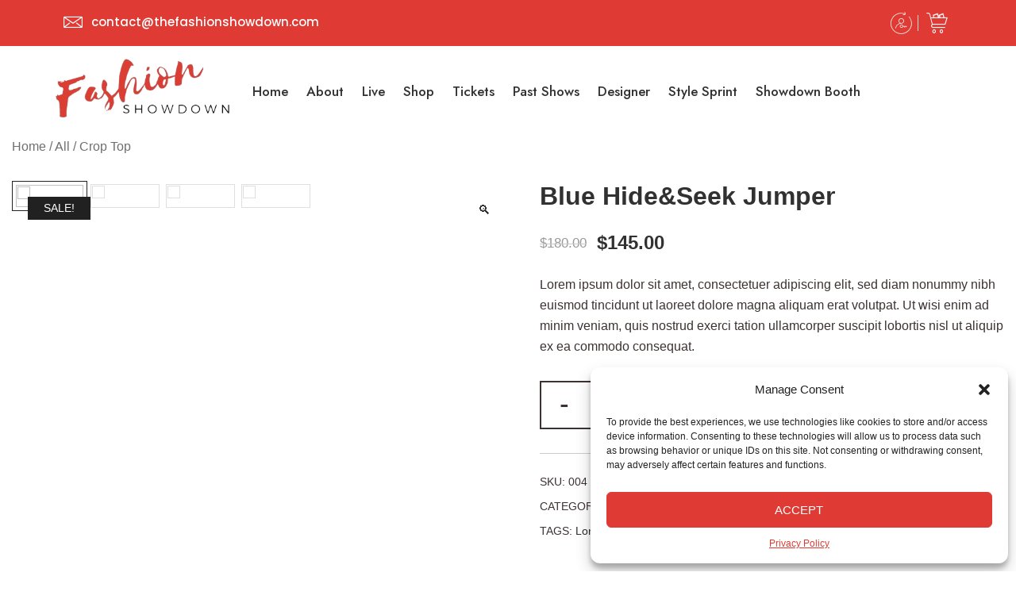

--- FILE ---
content_type: text/html; charset=UTF-8
request_url: https://thefashionshowdown.com/product/blue-hideseek-jumper/
body_size: 18327
content:
<!DOCTYPE html>
<html lang="en">
<head>
	<meta charset="UTF-8">
	<meta name="viewport" content="width=device-width, initial-scale=1.0"/>
		<title>Blue Hide&#038;Seek Jumper &#8211; Fashion Showdown</title>
<meta name='robots' content='max-image-preview:large' />
<link rel='dns-prefetch' href='//stats.wp.com' />
<link rel='dns-prefetch' href='//www.googletagmanager.com' />
<link rel='dns-prefetch' href='//pagead2.googlesyndication.com' />
<link rel="alternate" type="application/rss+xml" title="Fashion Showdown &raquo; Feed" href="https://thefashionshowdown.com/feed/" />
<link rel="alternate" type="application/rss+xml" title="Fashion Showdown &raquo; Comments Feed" href="https://thefashionshowdown.com/comments/feed/" />
<link rel="alternate" type="application/rss+xml" title="Fashion Showdown &raquo; Blue Hide&#038;Seek Jumper Comments Feed" href="https://thefashionshowdown.com/product/blue-hideseek-jumper/feed/" />
<script>
window._wpemojiSettings = {"baseUrl":"https:\/\/s.w.org\/images\/core\/emoji\/15.0.3\/72x72\/","ext":".png","svgUrl":"https:\/\/s.w.org\/images\/core\/emoji\/15.0.3\/svg\/","svgExt":".svg","source":{"concatemoji":"https:\/\/thefashionshowdown.com\/wp-includes\/js\/wp-emoji-release.min.js?ver=6.5.7"}};
/*! This file is auto-generated */
!function(i,n){var o,s,e;function c(e){try{var t={supportTests:e,timestamp:(new Date).valueOf()};sessionStorage.setItem(o,JSON.stringify(t))}catch(e){}}function p(e,t,n){e.clearRect(0,0,e.canvas.width,e.canvas.height),e.fillText(t,0,0);var t=new Uint32Array(e.getImageData(0,0,e.canvas.width,e.canvas.height).data),r=(e.clearRect(0,0,e.canvas.width,e.canvas.height),e.fillText(n,0,0),new Uint32Array(e.getImageData(0,0,e.canvas.width,e.canvas.height).data));return t.every(function(e,t){return e===r[t]})}function u(e,t,n){switch(t){case"flag":return n(e,"\ud83c\udff3\ufe0f\u200d\u26a7\ufe0f","\ud83c\udff3\ufe0f\u200b\u26a7\ufe0f")?!1:!n(e,"\ud83c\uddfa\ud83c\uddf3","\ud83c\uddfa\u200b\ud83c\uddf3")&&!n(e,"\ud83c\udff4\udb40\udc67\udb40\udc62\udb40\udc65\udb40\udc6e\udb40\udc67\udb40\udc7f","\ud83c\udff4\u200b\udb40\udc67\u200b\udb40\udc62\u200b\udb40\udc65\u200b\udb40\udc6e\u200b\udb40\udc67\u200b\udb40\udc7f");case"emoji":return!n(e,"\ud83d\udc26\u200d\u2b1b","\ud83d\udc26\u200b\u2b1b")}return!1}function f(e,t,n){var r="undefined"!=typeof WorkerGlobalScope&&self instanceof WorkerGlobalScope?new OffscreenCanvas(300,150):i.createElement("canvas"),a=r.getContext("2d",{willReadFrequently:!0}),o=(a.textBaseline="top",a.font="600 32px Arial",{});return e.forEach(function(e){o[e]=t(a,e,n)}),o}function t(e){var t=i.createElement("script");t.src=e,t.defer=!0,i.head.appendChild(t)}"undefined"!=typeof Promise&&(o="wpEmojiSettingsSupports",s=["flag","emoji"],n.supports={everything:!0,everythingExceptFlag:!0},e=new Promise(function(e){i.addEventListener("DOMContentLoaded",e,{once:!0})}),new Promise(function(t){var n=function(){try{var e=JSON.parse(sessionStorage.getItem(o));if("object"==typeof e&&"number"==typeof e.timestamp&&(new Date).valueOf()<e.timestamp+604800&&"object"==typeof e.supportTests)return e.supportTests}catch(e){}return null}();if(!n){if("undefined"!=typeof Worker&&"undefined"!=typeof OffscreenCanvas&&"undefined"!=typeof URL&&URL.createObjectURL&&"undefined"!=typeof Blob)try{var e="postMessage("+f.toString()+"("+[JSON.stringify(s),u.toString(),p.toString()].join(",")+"));",r=new Blob([e],{type:"text/javascript"}),a=new Worker(URL.createObjectURL(r),{name:"wpTestEmojiSupports"});return void(a.onmessage=function(e){c(n=e.data),a.terminate(),t(n)})}catch(e){}c(n=f(s,u,p))}t(n)}).then(function(e){for(var t in e)n.supports[t]=e[t],n.supports.everything=n.supports.everything&&n.supports[t],"flag"!==t&&(n.supports.everythingExceptFlag=n.supports.everythingExceptFlag&&n.supports[t]);n.supports.everythingExceptFlag=n.supports.everythingExceptFlag&&!n.supports.flag,n.DOMReady=!1,n.readyCallback=function(){n.DOMReady=!0}}).then(function(){return e}).then(function(){var e;n.supports.everything||(n.readyCallback(),(e=n.source||{}).concatemoji?t(e.concatemoji):e.wpemoji&&e.twemoji&&(t(e.twemoji),t(e.wpemoji)))}))}((window,document),window._wpemojiSettings);
</script>
<link rel='stylesheet' id='elementor-frontend-css' href='https://thefashionshowdown.com/wp-content/uploads/elementor/css/custom-frontend.min.css?ver=1714427550' media='all' />
<link rel='stylesheet' id='elementor-post-16489-css' href='https://thefashionshowdown.com/wp-content/uploads/elementor/css/post-16489.css?ver=1714516135' media='all' />
<link rel='stylesheet' id='elementor-post-17012-css' href='https://thefashionshowdown.com/wp-content/uploads/elementor/css/post-17012.css?ver=1714820203' media='all' />
<link rel='stylesheet' id='premium-addons-css' href='https://thefashionshowdown.com/wp-content/plugins/premium-addons-for-elementor/assets/frontend/min-css/premium-addons.min.css?ver=4.10.31' media='all' />
<link rel='stylesheet' id='botiga-woocommerce-style-css' href='https://thefashionshowdown.com/wp-content/themes/botiga/assets/css/woocommerce.min.css?ver=2.2.2' media='all' />
<style id='botiga-woocommerce-style-inline-css'>
@font-face {
			font-family: "star";
			src: url("https://thefashionshowdown.com/wp-content/plugins/woocommerce/assets/fonts/star.eot");
			src: url("https://thefashionshowdown.com/wp-content/plugins/woocommerce/assets/fonts/star.eot?#iefix") format("embedded-opentype"),
				url("https://thefashionshowdown.com/wp-content/plugins/woocommerce/assets/fonts/star.woff") format("woff"),
				url("https://thefashionshowdown.com/wp-content/plugins/woocommerce/assets/fonts/star.ttf") format("truetype"),
				url("https://thefashionshowdown.com/wp-content/plugins/woocommerce/assets/fonts/star.svg#star") format("svg");
			font-weight: normal;
			font-style: normal;
		}
		@font-face {
			font-family: "WooCommerce";
			src: url("https://thefashionshowdown.com/wp-content/plugins/woocommerce/assets/fonts/WooCommerce.eot");
			src: url("https://thefashionshowdown.com/wp-content/plugins/woocommerce/assets/fonts/WooCommerce.eot?#iefix") format("embedded-opentype"),
				url("https://thefashionshowdown.com/wp-content/plugins/woocommerce/assets/fonts/WooCommerce.woff") format("woff"),
				url("https://thefashionshowdown.com/wp-content/plugins/woocommerce/assets/fonts/WooCommerce.ttf") format("truetype"),
				url("https://thefashionshowdown.com/wp-content/plugins/woocommerce/assets/fonts/WooCommerce.svg#WooCommerce") format("svg");
			font-weight: normal;
			font-style: normal;
		}
</style>
<style id='wp-emoji-styles-inline-css'>

	img.wp-smiley, img.emoji {
		display: inline !important;
		border: none !important;
		box-shadow: none !important;
		height: 1em !important;
		width: 1em !important;
		margin: 0 0.07em !important;
		vertical-align: -0.1em !important;
		background: none !important;
		padding: 0 !important;
	}
</style>
<link rel='stylesheet' id='wp-block-library-css' href='https://thefashionshowdown.com/wp-includes/css/dist/block-library/style.min.css?ver=6.5.7' media='all' />
<style id='classic-theme-styles-inline-css'>
/*! This file is auto-generated */
.wp-block-button__link{color:#fff;background-color:#32373c;border-radius:9999px;box-shadow:none;text-decoration:none;padding:calc(.667em + 2px) calc(1.333em + 2px);font-size:1.125em}.wp-block-file__button{background:#32373c;color:#fff;text-decoration:none}
</style>
<style id='global-styles-inline-css'>
body{--wp--preset--color--black: #000000;--wp--preset--color--cyan-bluish-gray: #abb8c3;--wp--preset--color--white: #ffffff;--wp--preset--color--pale-pink: #f78da7;--wp--preset--color--vivid-red: #cf2e2e;--wp--preset--color--luminous-vivid-orange: #ff6900;--wp--preset--color--luminous-vivid-amber: #fcb900;--wp--preset--color--light-green-cyan: #7bdcb5;--wp--preset--color--vivid-green-cyan: #00d084;--wp--preset--color--pale-cyan-blue: #8ed1fc;--wp--preset--color--vivid-cyan-blue: #0693e3;--wp--preset--color--vivid-purple: #9b51e0;--wp--preset--color--color-0: #DF3B34;--wp--preset--color--color-1: #313131;--wp--preset--color--color-2: #313131;--wp--preset--color--color-3: #3D3232;--wp--preset--color--color-4: #4A4A4A;--wp--preset--color--color-5: #212121;--wp--preset--color--color-6: #212121;--wp--preset--color--color-7: #212121;--wp--preset--gradient--vivid-cyan-blue-to-vivid-purple: linear-gradient(135deg,rgba(6,147,227,1) 0%,rgb(155,81,224) 100%);--wp--preset--gradient--light-green-cyan-to-vivid-green-cyan: linear-gradient(135deg,rgb(122,220,180) 0%,rgb(0,208,130) 100%);--wp--preset--gradient--luminous-vivid-amber-to-luminous-vivid-orange: linear-gradient(135deg,rgba(252,185,0,1) 0%,rgba(255,105,0,1) 100%);--wp--preset--gradient--luminous-vivid-orange-to-vivid-red: linear-gradient(135deg,rgba(255,105,0,1) 0%,rgb(207,46,46) 100%);--wp--preset--gradient--very-light-gray-to-cyan-bluish-gray: linear-gradient(135deg,rgb(238,238,238) 0%,rgb(169,184,195) 100%);--wp--preset--gradient--cool-to-warm-spectrum: linear-gradient(135deg,rgb(74,234,220) 0%,rgb(151,120,209) 20%,rgb(207,42,186) 40%,rgb(238,44,130) 60%,rgb(251,105,98) 80%,rgb(254,248,76) 100%);--wp--preset--gradient--blush-light-purple: linear-gradient(135deg,rgb(255,206,236) 0%,rgb(152,150,240) 100%);--wp--preset--gradient--blush-bordeaux: linear-gradient(135deg,rgb(254,205,165) 0%,rgb(254,45,45) 50%,rgb(107,0,62) 100%);--wp--preset--gradient--luminous-dusk: linear-gradient(135deg,rgb(255,203,112) 0%,rgb(199,81,192) 50%,rgb(65,88,208) 100%);--wp--preset--gradient--pale-ocean: linear-gradient(135deg,rgb(255,245,203) 0%,rgb(182,227,212) 50%,rgb(51,167,181) 100%);--wp--preset--gradient--electric-grass: linear-gradient(135deg,rgb(202,248,128) 0%,rgb(113,206,126) 100%);--wp--preset--gradient--midnight: linear-gradient(135deg,rgb(2,3,129) 0%,rgb(40,116,252) 100%);--wp--preset--font-size--small: 14px;--wp--preset--font-size--medium: 20px;--wp--preset--font-size--large: 18px;--wp--preset--font-size--x-large: 42px;--wp--preset--font-size--normal: 16px;--wp--preset--font-size--larger: 24px;--wp--preset--font-size--extra-large: 32px;--wp--preset--font-size--huge: 48px;--wp--preset--font-size--gigantic: 64px;--wp--preset--spacing--20: 0.44rem;--wp--preset--spacing--30: 0.67rem;--wp--preset--spacing--40: 1rem;--wp--preset--spacing--50: 1.5rem;--wp--preset--spacing--60: 2.25rem;--wp--preset--spacing--70: 3.38rem;--wp--preset--spacing--80: 5.06rem;--wp--preset--shadow--natural: 6px 6px 9px rgba(0, 0, 0, 0.2);--wp--preset--shadow--deep: 12px 12px 50px rgba(0, 0, 0, 0.4);--wp--preset--shadow--sharp: 6px 6px 0px rgba(0, 0, 0, 0.2);--wp--preset--shadow--outlined: 6px 6px 0px -3px rgba(255, 255, 255, 1), 6px 6px rgba(0, 0, 0, 1);--wp--preset--shadow--crisp: 6px 6px 0px rgba(0, 0, 0, 1);}:where(.is-layout-flex){gap: 0.5em;}:where(.is-layout-grid){gap: 0.5em;}body .is-layout-flex{display: flex;}body .is-layout-flex{flex-wrap: wrap;align-items: center;}body .is-layout-flex > *{margin: 0;}body .is-layout-grid{display: grid;}body .is-layout-grid > *{margin: 0;}:where(.wp-block-columns.is-layout-flex){gap: 2em;}:where(.wp-block-columns.is-layout-grid){gap: 2em;}:where(.wp-block-post-template.is-layout-flex){gap: 1.25em;}:where(.wp-block-post-template.is-layout-grid){gap: 1.25em;}.has-black-color{color: var(--wp--preset--color--black) !important;}.has-cyan-bluish-gray-color{color: var(--wp--preset--color--cyan-bluish-gray) !important;}.has-white-color{color: var(--wp--preset--color--white) !important;}.has-pale-pink-color{color: var(--wp--preset--color--pale-pink) !important;}.has-vivid-red-color{color: var(--wp--preset--color--vivid-red) !important;}.has-luminous-vivid-orange-color{color: var(--wp--preset--color--luminous-vivid-orange) !important;}.has-luminous-vivid-amber-color{color: var(--wp--preset--color--luminous-vivid-amber) !important;}.has-light-green-cyan-color{color: var(--wp--preset--color--light-green-cyan) !important;}.has-vivid-green-cyan-color{color: var(--wp--preset--color--vivid-green-cyan) !important;}.has-pale-cyan-blue-color{color: var(--wp--preset--color--pale-cyan-blue) !important;}.has-vivid-cyan-blue-color{color: var(--wp--preset--color--vivid-cyan-blue) !important;}.has-vivid-purple-color{color: var(--wp--preset--color--vivid-purple) !important;}.has-black-background-color{background-color: var(--wp--preset--color--black) !important;}.has-cyan-bluish-gray-background-color{background-color: var(--wp--preset--color--cyan-bluish-gray) !important;}.has-white-background-color{background-color: var(--wp--preset--color--white) !important;}.has-pale-pink-background-color{background-color: var(--wp--preset--color--pale-pink) !important;}.has-vivid-red-background-color{background-color: var(--wp--preset--color--vivid-red) !important;}.has-luminous-vivid-orange-background-color{background-color: var(--wp--preset--color--luminous-vivid-orange) !important;}.has-luminous-vivid-amber-background-color{background-color: var(--wp--preset--color--luminous-vivid-amber) !important;}.has-light-green-cyan-background-color{background-color: var(--wp--preset--color--light-green-cyan) !important;}.has-vivid-green-cyan-background-color{background-color: var(--wp--preset--color--vivid-green-cyan) !important;}.has-pale-cyan-blue-background-color{background-color: var(--wp--preset--color--pale-cyan-blue) !important;}.has-vivid-cyan-blue-background-color{background-color: var(--wp--preset--color--vivid-cyan-blue) !important;}.has-vivid-purple-background-color{background-color: var(--wp--preset--color--vivid-purple) !important;}.has-black-border-color{border-color: var(--wp--preset--color--black) !important;}.has-cyan-bluish-gray-border-color{border-color: var(--wp--preset--color--cyan-bluish-gray) !important;}.has-white-border-color{border-color: var(--wp--preset--color--white) !important;}.has-pale-pink-border-color{border-color: var(--wp--preset--color--pale-pink) !important;}.has-vivid-red-border-color{border-color: var(--wp--preset--color--vivid-red) !important;}.has-luminous-vivid-orange-border-color{border-color: var(--wp--preset--color--luminous-vivid-orange) !important;}.has-luminous-vivid-amber-border-color{border-color: var(--wp--preset--color--luminous-vivid-amber) !important;}.has-light-green-cyan-border-color{border-color: var(--wp--preset--color--light-green-cyan) !important;}.has-vivid-green-cyan-border-color{border-color: var(--wp--preset--color--vivid-green-cyan) !important;}.has-pale-cyan-blue-border-color{border-color: var(--wp--preset--color--pale-cyan-blue) !important;}.has-vivid-cyan-blue-border-color{border-color: var(--wp--preset--color--vivid-cyan-blue) !important;}.has-vivid-purple-border-color{border-color: var(--wp--preset--color--vivid-purple) !important;}.has-vivid-cyan-blue-to-vivid-purple-gradient-background{background: var(--wp--preset--gradient--vivid-cyan-blue-to-vivid-purple) !important;}.has-light-green-cyan-to-vivid-green-cyan-gradient-background{background: var(--wp--preset--gradient--light-green-cyan-to-vivid-green-cyan) !important;}.has-luminous-vivid-amber-to-luminous-vivid-orange-gradient-background{background: var(--wp--preset--gradient--luminous-vivid-amber-to-luminous-vivid-orange) !important;}.has-luminous-vivid-orange-to-vivid-red-gradient-background{background: var(--wp--preset--gradient--luminous-vivid-orange-to-vivid-red) !important;}.has-very-light-gray-to-cyan-bluish-gray-gradient-background{background: var(--wp--preset--gradient--very-light-gray-to-cyan-bluish-gray) !important;}.has-cool-to-warm-spectrum-gradient-background{background: var(--wp--preset--gradient--cool-to-warm-spectrum) !important;}.has-blush-light-purple-gradient-background{background: var(--wp--preset--gradient--blush-light-purple) !important;}.has-blush-bordeaux-gradient-background{background: var(--wp--preset--gradient--blush-bordeaux) !important;}.has-luminous-dusk-gradient-background{background: var(--wp--preset--gradient--luminous-dusk) !important;}.has-pale-ocean-gradient-background{background: var(--wp--preset--gradient--pale-ocean) !important;}.has-electric-grass-gradient-background{background: var(--wp--preset--gradient--electric-grass) !important;}.has-midnight-gradient-background{background: var(--wp--preset--gradient--midnight) !important;}.has-small-font-size{font-size: var(--wp--preset--font-size--small) !important;}.has-medium-font-size{font-size: var(--wp--preset--font-size--medium) !important;}.has-large-font-size{font-size: var(--wp--preset--font-size--large) !important;}.has-x-large-font-size{font-size: var(--wp--preset--font-size--x-large) !important;}
.wp-block-navigation a:where(:not(.wp-element-button)){color: inherit;}
:where(.wp-block-post-template.is-layout-flex){gap: 1.25em;}:where(.wp-block-post-template.is-layout-grid){gap: 1.25em;}
:where(.wp-block-columns.is-layout-flex){gap: 2em;}:where(.wp-block-columns.is-layout-grid){gap: 2em;}
.wp-block-pullquote{font-size: 1.5em;line-height: 1.6;}
</style>
<link rel='stylesheet' id='photoswipe-css' href='https://thefashionshowdown.com/wp-content/plugins/woocommerce/assets/css/photoswipe/photoswipe.min.css?ver=8.8.3' media='all' />
<link rel='stylesheet' id='photoswipe-default-skin-css' href='https://thefashionshowdown.com/wp-content/plugins/woocommerce/assets/css/photoswipe/default-skin/default-skin.min.css?ver=8.8.3' media='all' />
<style id='woocommerce-inline-inline-css'>
.woocommerce form .form-row .required { visibility: visible; }
</style>
<link rel='stylesheet' id='cmplz-general-css' href='https://thefashionshowdown.com/wp-content/plugins/complianz-gdpr/assets/css/cookieblocker.min.css?ver=1714814045' media='all' />
<link rel='stylesheet' id='botiga-bhfb-css' href='https://thefashionshowdown.com/wp-content/themes/botiga/assets/css/botiga-bhfb.min.css?ver=2.2.2' media='all' />
<link rel='stylesheet' id='elementor-icons-ekiticons-css' href='https://thefashionshowdown.com/wp-content/plugins/elementskit-lite/modules/elementskit-icon-pack/assets/css/ekiticons.css?ver=3.1.3' media='all' />
<link rel='stylesheet' id='botiga-style-min-css' href='https://thefashionshowdown.com/wp-content/themes/botiga/assets/css/styles.min.css?ver=2.2.2' media='all' />
<link rel='stylesheet' id='botiga-custom-styles-css' href='https://thefashionshowdown.com/wp-content/uploads/botiga/custom-styles.css?ver=1748218026' media='all' />
<link rel='stylesheet' id='botiga-style-css' href='https://thefashionshowdown.com/wp-content/themes/botiga/style.css?ver=2.2.2' media='all' />
<link rel='stylesheet' id='ekit-widget-styles-css' href='https://thefashionshowdown.com/wp-content/plugins/elementskit-lite/widgets/init/assets/css/widget-styles.css?ver=3.1.3' media='all' />
<link rel='stylesheet' id='ekit-responsive-css' href='https://thefashionshowdown.com/wp-content/plugins/elementskit-lite/widgets/init/assets/css/responsive.css?ver=3.1.3' media='all' />
<link rel='stylesheet' id='google-fonts-1-css' href='https://fonts.googleapis.com/css?family=Poppins%3A100%2C100italic%2C200%2C200italic%2C300%2C300italic%2C400%2C400italic%2C500%2C500italic%2C600%2C600italic%2C700%2C700italic%2C800%2C800italic%2C900%2C900italic%7CJost%3A100%2C100italic%2C200%2C200italic%2C300%2C300italic%2C400%2C400italic%2C500%2C500italic%2C600%2C600italic%2C700%2C700italic%2C800%2C800italic%2C900%2C900italic&#038;display=auto&#038;ver=6.5.7' media='all' />
<link rel='stylesheet' id='elementor-icons-shared-0-css' href='https://thefashionshowdown.com/wp-content/plugins/elementor/assets/lib/font-awesome/css/fontawesome.min.css?ver=5.15.3' media='all' />
<link rel='stylesheet' id='elementor-icons-fa-brands-css' href='https://thefashionshowdown.com/wp-content/plugins/elementor/assets/lib/font-awesome/css/brands.min.css?ver=5.15.3' media='all' />
<link rel="preconnect" href="https://fonts.gstatic.com/" crossorigin><script src="https://thefashionshowdown.com/wp-includes/js/dist/vendor/wp-polyfill-inert.min.js?ver=3.1.2" id="wp-polyfill-inert-js"></script>
<script src="https://thefashionshowdown.com/wp-includes/js/dist/vendor/regenerator-runtime.min.js?ver=0.14.0" id="regenerator-runtime-js"></script>
<script src="https://thefashionshowdown.com/wp-includes/js/dist/vendor/wp-polyfill.min.js?ver=3.15.0" id="wp-polyfill-js"></script>
<script src="https://thefashionshowdown.com/wp-includes/js/dist/hooks.min.js?ver=2810c76e705dd1a53b18" id="wp-hooks-js"></script>
<script src="https://stats.wp.com/w.js?ver=202603" id="woo-tracks-js"></script>
<script src="https://thefashionshowdown.com/wp-includes/js/jquery/jquery.min.js?ver=3.7.1" id="jquery-core-js"></script>
<script src="https://thefashionshowdown.com/wp-includes/js/jquery/jquery-migrate.min.js?ver=3.4.1" id="jquery-migrate-js"></script>
<script src="https://thefashionshowdown.com/wp-content/plugins/woocommerce/assets/js/jquery-blockui/jquery.blockUI.min.js?ver=2.7.0-wc.8.8.3" id="jquery-blockui-js" defer data-wp-strategy="defer"></script>
<script id="wc-add-to-cart-js-extra">
var wc_add_to_cart_params = {"ajax_url":"\/wp-admin\/admin-ajax.php","wc_ajax_url":"\/?wc-ajax=%%endpoint%%","i18n_view_cart":"View cart","cart_url":"https:\/\/thefashionshowdown.com\/cart\/","is_cart":"","cart_redirect_after_add":"no"};
</script>
<script src="https://thefashionshowdown.com/wp-content/plugins/woocommerce/assets/js/frontend/add-to-cart.min.js?ver=8.8.3" id="wc-add-to-cart-js" defer data-wp-strategy="defer"></script>
<script src="https://thefashionshowdown.com/wp-content/plugins/woocommerce/assets/js/zoom/jquery.zoom.min.js?ver=1.7.21-wc.8.8.3" id="zoom-js" defer data-wp-strategy="defer"></script>
<script src="https://thefashionshowdown.com/wp-content/plugins/woocommerce/assets/js/flexslider/jquery.flexslider.min.js?ver=2.7.2-wc.8.8.3" id="flexslider-js" defer data-wp-strategy="defer"></script>
<script src="https://thefashionshowdown.com/wp-content/plugins/woocommerce/assets/js/photoswipe/photoswipe.min.js?ver=4.1.1-wc.8.8.3" id="photoswipe-js" defer data-wp-strategy="defer"></script>
<script src="https://thefashionshowdown.com/wp-content/plugins/woocommerce/assets/js/photoswipe/photoswipe-ui-default.min.js?ver=4.1.1-wc.8.8.3" id="photoswipe-ui-default-js" defer data-wp-strategy="defer"></script>
<script id="wc-single-product-js-extra">
var wc_single_product_params = {"i18n_required_rating_text":"Please select a rating","review_rating_required":"no","flexslider":{"rtl":false,"animation":"slide","smoothHeight":true,"directionNav":false,"controlNav":"thumbnails","slideshow":false,"animationSpeed":500,"animationLoop":false,"allowOneSlide":false},"zoom_enabled":"1","zoom_options":[],"photoswipe_enabled":"1","photoswipe_options":{"shareEl":false,"closeOnScroll":false,"history":false,"hideAnimationDuration":0,"showAnimationDuration":0},"flexslider_enabled":"1"};
</script>
<script src="https://thefashionshowdown.com/wp-content/plugins/woocommerce/assets/js/frontend/single-product.min.js?ver=8.8.3" id="wc-single-product-js" defer data-wp-strategy="defer"></script>
<script src="https://thefashionshowdown.com/wp-content/plugins/woocommerce/assets/js/js-cookie/js.cookie.min.js?ver=2.1.4-wc.8.8.3" id="js-cookie-js" defer data-wp-strategy="defer"></script>
<script id="woocommerce-js-extra">
var woocommerce_params = {"ajax_url":"\/wp-admin\/admin-ajax.php","wc_ajax_url":"\/?wc-ajax=%%endpoint%%"};
</script>
<script src="https://thefashionshowdown.com/wp-content/plugins/woocommerce/assets/js/frontend/woocommerce.min.js?ver=8.8.3" id="woocommerce-js" defer data-wp-strategy="defer"></script>

<!-- Google tag (gtag.js) snippet added by Site Kit -->

<!-- Google Analytics snippet added by Site Kit -->
<script src="https://www.googletagmanager.com/gtag/js?id=GT-55BQ5L4M" id="google_gtagjs-js" async></script>
<script id="google_gtagjs-js-after">
window.dataLayer = window.dataLayer || [];function gtag(){dataLayer.push(arguments);}
gtag("set","linker",{"domains":["thefashionshowdown.com"]});
gtag("js", new Date());
gtag("set", "developer_id.dZTNiMT", true);
gtag("config", "GT-55BQ5L4M");
</script>

<!-- End Google tag (gtag.js) snippet added by Site Kit -->
<link rel="https://api.w.org/" href="https://thefashionshowdown.com/wp-json/" /><link rel="alternate" type="application/json" href="https://thefashionshowdown.com/wp-json/wp/v2/product/625" /><link rel="EditURI" type="application/rsd+xml" title="RSD" href="https://thefashionshowdown.com/xmlrpc.php?rsd" />
<meta name="generator" content="WordPress 6.5.7" />
<meta name="generator" content="WooCommerce 8.8.3" />
<link rel="canonical" href="https://thefashionshowdown.com/product/blue-hideseek-jumper/" />
<link rel='shortlink' href='https://thefashionshowdown.com/?p=625' />
<link rel="alternate" type="application/json+oembed" href="https://thefashionshowdown.com/wp-json/oembed/1.0/embed?url=https%3A%2F%2Fthefashionshowdown.com%2Fproduct%2Fblue-hideseek-jumper%2F" />
<link rel="alternate" type="text/xml+oembed" href="https://thefashionshowdown.com/wp-json/oembed/1.0/embed?url=https%3A%2F%2Fthefashionshowdown.com%2Fproduct%2Fblue-hideseek-jumper%2F&#038;format=xml" />
<script type="text/javascript" data-cfasync="false">__ARMAJAXURL = "https://thefashionshowdown.com/wp-admin/admin-ajax.php";__ARMURL = "https://thefashionshowdown.com/wp-content/plugins/armember-membership";__ARMVIEWURL = "https://thefashionshowdown.com/wp-content/plugins/armember-membership/core/views";__ARMIMAGEURL = "https://thefashionshowdown.com/wp-content/plugins/armember-membership/images";__ARMISADMIN = [];loadActivityError = "There is an error while loading activities, please try again.";pinterestPermissionError = "The user chose not to grant permissions or closed the pop-up";pinterestError = "Oops, there was a problem getting your information";clickToCopyError = "There is a error while copying, please try again";fbUserLoginError = "User cancelled login or did not fully authorize.";closeAccountError = "There is a error while closing account, please try again.";invalidFileTypeError = "Sorry, this file type is not permitted for security reasons.";fileSizeError = "File is not allowed bigger than {SIZE}.";fileUploadError = "There is an error in uploading file, Please try again.";coverRemoveConfirm = "Are you sure you want to remove cover photo?";profileRemoveConfirm = "Are you sure you want to remove profile photo?";errorPerformingAction = "There is an error while performing this action, please try again.";userSubscriptionCancel = "User&#039;s subscription has been canceled";ARM_Loding = "Loading..";Post_Publish ="After certain time of post is published";Post_Modify ="After certain time of post is modified";wentwrong ="Sorry, Something went wrong. Please try again.";bulkActionError = "Please select valid action.";bulkRecordsError ="Please select one or more records.";clearLoginAttempts ="Login attempts cleared successfully.";clearLoginHistory ="Login History cleared successfully.";nopasswordforimport ="Password can not be left blank.";delPlansSuccess ="Plan(s) has been deleted successfully.";delPlansError ="There is a error while deleting Plan(s), please try again.";delPlanError ="There is a error while deleting Plan, please try again.";delSetupsSuccess ="Setup(s) has been deleted successfully.";delSetupsError ="There is a error while deleting Setup(s), please try again.";delSetupSuccess ="Setup has been deleted successfully.";delSetupError ="There is a error while deleting Setup, please try again.";delFormSetSuccess ="Form Set Deleted Successfully.";delFormSetError ="There is a error while deleting form set, please try again.";delFormSuccess ="Form deleted successfully.";delFormError ="There is a error while deleting form, please try again.";delRuleSuccess ="Rule has been deleted successfully.";delRuleError ="There is a error while deleting Rule, please try again.";delRulesSuccess ="Rule(s) has been deleted successfully.";delRulesError ="There is a error while deleting Rule(s), please try again.";prevTransactionError ="There is a error while generating preview of transaction detail, Please try again.";invoiceTransactionError ="There is a error while generating invoice of transaction detail, Please try again.";prevMemberDetailError ="There is a error while generating preview of members detail, Please try again.";prevMemberActivityError ="There is a error while displaying members activities detail, Please try again.";prevCustomCssError ="There is a error while displaying ARMember CSS Class Information, Please Try Again.";prevImportMemberDetailError ="Please upload appropriate file to import users.";delTransactionSuccess ="Transaction has been deleted successfully.";delTransactionsSuccess ="Transaction(s) has been deleted successfully.";delAutoMessageSuccess ="Message has been deleted successfully.";delAutoMessageError ="There is a error while deleting Message, please try again.";delAutoMessagesSuccess ="Message(s) has been deleted successfully.";delAutoMessagesError ="There is a error while deleting Message(s), please try again.";saveSettingsSuccess ="Settings has been saved successfully.";saveSettingsError ="There is a error while updating settings, please try again.";saveDefaultRuleSuccess ="Default Rules Saved Successfully.";saveDefaultRuleError ="There is a error while updating rules, please try again.";saveOptInsSuccess ="Opt-ins Settings Saved Successfully.";saveOptInsError ="There is a error while updating opt-ins settings, please try again.";delOptInsConfirm ="Are you sure to delete configuration?";delMemberActivityError ="There is a error while deleting member activities, please try again.";noTemplateError ="Template not found.";saveTemplateSuccess ="Template options has been saved successfully.";saveTemplateError ="There is a error while updating template options, please try again.";prevTemplateError ="There is a error while generating preview of template, Please try again.";addTemplateSuccess ="Template has been added successfully.";addTemplateError ="There is a error while adding template, please try again.";delTemplateSuccess ="Template has been deleted successfully.";delTemplateError ="There is a error while deleting template, please try again.";saveEmailTemplateSuccess ="Email Template Updated Successfully.";saveAutoMessageSuccess ="Message Updated Successfully.";pastDateError ="Cannot Set Past Dates.";pastStartDateError ="Start date can not be earlier than current date.";pastExpireDateError ="Expire date can not be earlier than current date.";uniqueformsetname ="This Set Name is already exist.";uniquesignupformname ="This Form Name is already exist.";installAddonError ="There is an error while installing addon, Please try again.";installAddonSuccess ="Addon installed successfully.";activeAddonError ="There is an error while activating addon, Please try agina.";activeAddonSuccess ="Addon activated successfully.";deactiveAddonSuccess ="Addon deactivated successfully.";confirmCancelSubscription ="Are you sure you want to cancel subscription?";errorPerformingAction ="There is an error while performing this action, please try again.";arm_nothing_found ="Oops, nothing found.";armEditCurrency ="Edit";</script><meta name="generator" content="Site Kit by Google 1.125.0" /><script async src="https://pagead2.googlesyndication.com/pagead/js/adsbygoogle.js?client=ca-pub-3493755097115051"
     crossorigin="anonymous"></script>
			<style>.cmplz-hidden {
					display: none !important;
				}</style>		<script>
			( function() {
				window.onpageshow = function( event ) {
					// Defined window.wpforms means that a form exists on a page.
					// If so and back/forward button has been clicked,
					// force reload a page to prevent the submit button state stuck.
					if ( typeof window.wpforms !== 'undefined' && event.persisted ) {
						window.location.reload();
					}
				};
			}() );
		</script>
			<noscript><style>.woocommerce-product-gallery{ opacity: 1 !important; }</style></noscript>
	
<!-- Google AdSense meta tags added by Site Kit -->
<meta name="google-adsense-platform-account" content="ca-host-pub-2644536267352236">
<meta name="google-adsense-platform-domain" content="sitekit.withgoogle.com">
<!-- End Google AdSense meta tags added by Site Kit -->
<meta name="generator" content="Elementor 3.21.4; features: e_optimized_assets_loading, additional_custom_breakpoints; settings: css_print_method-external, google_font-enabled, font_display-auto">
<style id="custom-background-css">
body.custom-background { background-color: #FFFFFF; }
</style>
	
<!-- Google AdSense snippet added by Site Kit -->
<script async src="https://pagead2.googlesyndication.com/pagead/js/adsbygoogle.js?client=ca-pub-3493755097115051&amp;host=ca-host-pub-2644536267352236" crossorigin="anonymous"></script>

<!-- End Google AdSense snippet added by Site Kit -->
<link rel="icon" href="https://thefashionshowdown.com/wp-content/uploads/2024/04/cropped-favicon-32x32.jpg" sizes="32x32" />
<link rel="icon" href="https://thefashionshowdown.com/wp-content/uploads/2024/04/cropped-favicon-192x192.jpg" sizes="192x192" />
<link rel="apple-touch-icon" href="https://thefashionshowdown.com/wp-content/uploads/2024/04/cropped-favicon-180x180.jpg" />
<meta name="msapplication-TileImage" content="https://thefashionshowdown.com/wp-content/uploads/2024/04/cropped-favicon-270x270.jpg" />
</head>
<body data-cmplz=1 class="product-template-default single single-product postid-625 custom-background wp-embed-responsive theme-botiga woocommerce woocommerce-page woocommerce-no-js header-header_layout_1 botiga-site-layout-default woocommerce-active shop-columns-tablet-3 shop-columns-mobile-1 has-bhfb-builder elementor-default elementor-kit-13453">
<div class="ekit-template-content-markup ekit-template-content-header ekit-template-content-theme-support">
		<div data-elementor-type="wp-post" data-elementor-id="16489" class="elementor elementor-16489">
				<div class="elementor-element elementor-element-f1e8852 elementor-hidden-mobile e-flex e-con-boxed e-con e-parent" data-id="f1e8852" data-element_type="container" data-settings="{&quot;background_background&quot;:&quot;classic&quot;}">
					<div class="e-con-inner">
		<div class="elementor-element elementor-element-2ca049a e-flex e-con-boxed e-con e-child" data-id="2ca049a" data-element_type="container">
					<div class="e-con-inner">
				<div class="elementor-element elementor-element-afba6b5 elementor-icon-list--layout-inline elementor-align-left elementor-list-item-link-full_width elementor-widget elementor-widget-icon-list" data-id="afba6b5" data-element_type="widget" data-widget_type="icon-list.default">
				<div class="elementor-widget-container">
					<ul class="elementor-icon-list-items elementor-inline-items">
							<li class="elementor-icon-list-item elementor-inline-item">
											<span class="elementor-icon-list-icon">
							<i aria-hidden="true" class="icon icon-envelope2"></i>						</span>
										<span class="elementor-icon-list-text">contact@thefashionshowdown.com</span>
									</li>
						</ul>
				</div>
				</div>
					</div>
				</div>
		<div class="elementor-element elementor-element-8b76ae1 e-flex e-con-boxed e-con e-child" data-id="8b76ae1" data-element_type="container">
					<div class="e-con-inner">
				<div class="elementor-element elementor-element-4a99481 elementor-icon-list--layout-inline elementor-align-right elementor-list-item-link-full_width elementor-widget elementor-widget-icon-list" data-id="4a99481" data-element_type="widget" data-widget_type="icon-list.default">
				<div class="elementor-widget-container">
					<ul class="elementor-icon-list-items elementor-inline-items">
							<li class="elementor-icon-list-item elementor-inline-item">
											<a href="https://thefashionshowdown.com/my-account/">

												<span class="elementor-icon-list-icon">
							<i aria-hidden="true" class="icon icon-user-login"></i>						</span>
										<span class="elementor-icon-list-text"></span>
											</a>
									</li>
								<li class="elementor-icon-list-item elementor-inline-item">
											<a href="https://thefashionshowdown.com/cart/">

												<span class="elementor-icon-list-icon">
							<i aria-hidden="true" class="icon icon-shopping-cart-1"></i>						</span>
										<span class="elementor-icon-list-text"></span>
											</a>
									</li>
						</ul>
				</div>
				</div>
					</div>
				</div>
					</div>
				</div>
		<div class="elementor-element elementor-element-442805c elementor-hidden-tablet elementor-hidden-mobile_extra elementor-hidden-mobile e-flex e-con-boxed e-con e-parent" data-id="442805c" data-element_type="container">
					<div class="e-con-inner">
		<div class="elementor-element elementor-element-23e5c9c e-con-full e-flex e-con e-child" data-id="23e5c9c" data-element_type="container">
				<div class="elementor-element elementor-element-4ccb1f2 elementor-widget elementor-widget-image" data-id="4ccb1f2" data-element_type="widget" data-widget_type="image.default">
				<div class="elementor-widget-container">
														<a href="https://thefashionshowdown.com/">
							<img fetchpriority="high" width="361" height="177" src="https://thefashionshowdown.com/wp-content/uploads/2024/04/Fashion-Aint-Dead.png" class="attachment-large size-large wp-image-16498" alt="Fashion Ain’t Dead" srcset="https://thefashionshowdown.com/wp-content/uploads/2024/04/Fashion-Aint-Dead.png 361w, https://thefashionshowdown.com/wp-content/uploads/2024/04/Fashion-Aint-Dead-300x147.png 300w" sizes="(max-width: 361px) 100vw, 361px" />								</a>
													</div>
				</div>
				</div>
		<div class="elementor-element elementor-element-b03697a e-con-full e-flex e-con e-child" data-id="b03697a" data-element_type="container">
				<div class="elementor-element elementor-element-ccd78d1 elementor-widget elementor-widget-ekit-nav-menu" data-id="ccd78d1" data-element_type="widget" data-widget_type="ekit-nav-menu.default">
				<div class="elementor-widget-container">
			<div class="ekit-wid-con ekit_menu_responsive_tablet" data-hamburger-icon="" data-hamburger-icon-type="icon" data-responsive-breakpoint="1024">            <button class="elementskit-menu-hamburger elementskit-menu-toggler"  type="button" aria-label="hamburger-icon">
                                    <span class="elementskit-menu-hamburger-icon"></span><span class="elementskit-menu-hamburger-icon"></span><span class="elementskit-menu-hamburger-icon"></span>
                            </button>
            <div id="ekit-megamenu-current-menu" class="elementskit-menu-container elementskit-menu-offcanvas-elements elementskit-navbar-nav-default ekit-nav-menu-one-page-no ekit-nav-dropdown-hover"><ul id="menu-current-menu" class="elementskit-navbar-nav elementskit-menu-po-left submenu-click-on-icon"><li id="menu-item-16472" class="menu-item menu-item-type-post_type menu-item-object-page menu-item-16472 botiga-dropdown-li nav-item elementskit-mobile-builder-content" data-vertical-menu=750px><a href="https://thefashionshowdown.com/home/" class="botiga-dropdown-link">Home</a></li>
<li id="menu-item-15049" class="menu-item menu-item-type-post_type menu-item-object-page menu-item-15049 botiga-dropdown-li nav-item elementskit-mobile-builder-content" data-vertical-menu=750px><a href="https://thefashionshowdown.com/about-us/" class="botiga-dropdown-link">About</a></li>
<li id="menu-item-15149" class="menu-item menu-item-type-post_type menu-item-object-page menu-item-15149 botiga-dropdown-li nav-item elementskit-mobile-builder-content" data-vertical-menu=750px><a href="https://thefashionshowdown.com/live/" class="botiga-dropdown-link">Live</a></li>
<li id="menu-item-15150" class="menu-item menu-item-type-post_type menu-item-object-page current_page_parent menu-item-15150 botiga-dropdown-li nav-item elementskit-mobile-builder-content" data-vertical-menu=750px><a href="https://thefashionshowdown.com/shop/" class="botiga-dropdown-link">Shop</a></li>
<li id="menu-item-15151" class="menu-item menu-item-type-post_type menu-item-object-page menu-item-15151 botiga-dropdown-li nav-item elementskit-mobile-builder-content" data-vertical-menu=750px><a href="https://thefashionshowdown.com/tickets/" class="botiga-dropdown-link">Tickets</a></li>
<li id="menu-item-15152" class="menu-item menu-item-type-post_type menu-item-object-page menu-item-15152 botiga-dropdown-li nav-item elementskit-mobile-builder-content" data-vertical-menu=750px><a href="https://thefashionshowdown.com/past-shows/" class="botiga-dropdown-link">Past Shows</a></li>
<li id="menu-item-15148" class="menu-item menu-item-type-post_type menu-item-object-page menu-item-15148 botiga-dropdown-li nav-item elementskit-mobile-builder-content" data-vertical-menu=750px><a href="https://thefashionshowdown.com/register/" class="botiga-dropdown-link">Designer</a></li>
<li id="menu-item-17034" class="menu-item menu-item-type-post_type menu-item-object-page menu-item-17034 botiga-dropdown-li nav-item elementskit-mobile-builder-content" data-vertical-menu=750px><a href="https://thefashionshowdown.com/style-sprint/" class="botiga-dropdown-link">Style Sprint</a></li>
<li id="menu-item-15218" class="menu-item menu-item-type-post_type menu-item-object-page menu-item-15218 botiga-dropdown-li nav-item elementskit-mobile-builder-content" data-vertical-menu=750px><a href="https://thefashionshowdown.com/showdownbooth/" class="botiga-dropdown-link">Showdown Booth</a></li>
</ul><div class="elementskit-nav-identity-panel">
				<div class="elementskit-site-title">
					<a class="elementskit-nav-logo" href="https://thefashionshowdown.com" target="_self" rel="">
						<img src="" title="" alt="" />
					</a> 
				</div><button class="elementskit-menu-close elementskit-menu-toggler" type="button">X</button></div></div>			
			<div class="elementskit-menu-overlay elementskit-menu-offcanvas-elements elementskit-menu-toggler ekit-nav-menu--overlay"></div></div>		</div>
				</div>
				</div>
					</div>
				</div>
		<div class="elementor-element elementor-element-96073e5 elementor-hidden-widescreen elementor-hidden-desktop elementor-hidden-laptop elementor-hidden-tablet_extra e-flex e-con-boxed e-con e-parent" data-id="96073e5" data-element_type="container">
					<div class="e-con-inner">
		<div class="elementor-element elementor-element-355173d e-con-full e-flex e-con e-child" data-id="355173d" data-element_type="container">
				<div class="elementor-element elementor-element-44729bc elementor-widget elementor-widget-image" data-id="44729bc" data-element_type="widget" data-widget_type="image.default">
				<div class="elementor-widget-container">
														<a href="https://thefashionshowdown.com/">
							<img fetchpriority="high" width="361" height="177" src="https://thefashionshowdown.com/wp-content/uploads/2024/04/Fashion-Aint-Dead.png" class="attachment-large size-large wp-image-16498" alt="Fashion Ain’t Dead" srcset="https://thefashionshowdown.com/wp-content/uploads/2024/04/Fashion-Aint-Dead.png 361w, https://thefashionshowdown.com/wp-content/uploads/2024/04/Fashion-Aint-Dead-300x147.png 300w" sizes="(max-width: 361px) 100vw, 361px" />								</a>
													</div>
				</div>
				</div>
		<div class="elementor-element elementor-element-3e9d2c9 e-con-full e-flex e-con e-child" data-id="3e9d2c9" data-element_type="container">
				<div class="elementor-element elementor-element-7e8b5e0 elementor-widget-tablet_extra__width-initial elementor-widget elementor-widget-ekit-nav-menu" data-id="7e8b5e0" data-element_type="widget" data-widget_type="ekit-nav-menu.default">
				<div class="elementor-widget-container">
			<div class="ekit-wid-con ekit_menu_responsive_tablet" data-hamburger-icon="" data-hamburger-icon-type="icon" data-responsive-breakpoint="1024">            <button class="elementskit-menu-hamburger elementskit-menu-toggler"  type="button" aria-label="hamburger-icon">
                                    <span class="elementskit-menu-hamburger-icon"></span><span class="elementskit-menu-hamburger-icon"></span><span class="elementskit-menu-hamburger-icon"></span>
                            </button>
            <div id="ekit-megamenu-current-menu" class="elementskit-menu-container elementskit-menu-offcanvas-elements elementskit-navbar-nav-default ekit-nav-menu-one-page- ekit-nav-dropdown-hover"><ul id="menu-current-menu-1" class="elementskit-navbar-nav elementskit-menu-po-left submenu-click-on-icon"><li class="menu-item menu-item-type-post_type menu-item-object-page menu-item-16472 botiga-dropdown-li nav-item elementskit-mobile-builder-content" data-vertical-menu=750px><a href="https://thefashionshowdown.com/home/" class="botiga-dropdown-link">Home</a></li>
<li class="menu-item menu-item-type-post_type menu-item-object-page menu-item-15049 botiga-dropdown-li nav-item elementskit-mobile-builder-content" data-vertical-menu=750px><a href="https://thefashionshowdown.com/about-us/" class="botiga-dropdown-link">About</a></li>
<li class="menu-item menu-item-type-post_type menu-item-object-page menu-item-15149 botiga-dropdown-li nav-item elementskit-mobile-builder-content" data-vertical-menu=750px><a href="https://thefashionshowdown.com/live/" class="botiga-dropdown-link">Live</a></li>
<li class="menu-item menu-item-type-post_type menu-item-object-page current_page_parent menu-item-15150 botiga-dropdown-li nav-item elementskit-mobile-builder-content" data-vertical-menu=750px><a href="https://thefashionshowdown.com/shop/" class="botiga-dropdown-link">Shop</a></li>
<li class="menu-item menu-item-type-post_type menu-item-object-page menu-item-15151 botiga-dropdown-li nav-item elementskit-mobile-builder-content" data-vertical-menu=750px><a href="https://thefashionshowdown.com/tickets/" class="botiga-dropdown-link">Tickets</a></li>
<li class="menu-item menu-item-type-post_type menu-item-object-page menu-item-15152 botiga-dropdown-li nav-item elementskit-mobile-builder-content" data-vertical-menu=750px><a href="https://thefashionshowdown.com/past-shows/" class="botiga-dropdown-link">Past Shows</a></li>
<li class="menu-item menu-item-type-post_type menu-item-object-page menu-item-15148 botiga-dropdown-li nav-item elementskit-mobile-builder-content" data-vertical-menu=750px><a href="https://thefashionshowdown.com/register/" class="botiga-dropdown-link">Designer</a></li>
<li class="menu-item menu-item-type-post_type menu-item-object-page menu-item-17034 botiga-dropdown-li nav-item elementskit-mobile-builder-content" data-vertical-menu=750px><a href="https://thefashionshowdown.com/style-sprint/" class="botiga-dropdown-link">Style Sprint</a></li>
<li class="menu-item menu-item-type-post_type menu-item-object-page menu-item-15218 botiga-dropdown-li nav-item elementskit-mobile-builder-content" data-vertical-menu=750px><a href="https://thefashionshowdown.com/showdownbooth/" class="botiga-dropdown-link">Showdown Booth</a></li>
</ul><div class="elementskit-nav-identity-panel">
				<div class="elementskit-site-title">
					<a class="elementskit-nav-logo" href="https://thefashionshowdown.com" target="_self" rel="">
						<img src="" title="" alt="" />
					</a> 
				</div><button class="elementskit-menu-close elementskit-menu-toggler" type="button">X</button></div></div>			
			<div class="elementskit-menu-overlay elementskit-menu-offcanvas-elements elementskit-menu-toggler ekit-nav-menu--overlay"></div></div>		</div>
				</div>
				</div>
					</div>
				</div>
				</div>
		</div>

				<main id="primary" class="site-main no-sidebar botiga-tabs-style1 botiga-tabs-align-left botiga-tabs-position-default">
		<nav class="woocommerce-breadcrumb" aria-label="Breadcrumb"><a href="https://thefashionshowdown.com">Home</a>&nbsp;&#047;&nbsp;<a href="https://thefashionshowdown.com/product-category/all/">All</a>&nbsp;&#047;&nbsp;<a href="https://thefashionshowdown.com/product-category/all/crop-top/">Crop Top</a></nav>
					
			<div class="woocommerce-notices-wrapper"></div><div id="product-625" class="product type-product post-625 status-publish first instock product_cat-crop-top product_cat-t-shirts product_tag-long-sleeve product_tag-spring product_tag-summer has-post-thumbnail sale taxable shipping-taxable purchasable product-type-simple has-gallery-images">

	<div class="product-gallery-summary gallery-default has-thumbs-slider">
	<span class="onsale">Sale!</span>
	<div class="woocommerce-product-gallery woocommerce-product-gallery--with-images woocommerce-product-gallery--columns-4 images" data-columns="4" style="opacity: 0; transition: opacity .25s ease-in-out;">
	<div class="woocommerce-product-gallery__wrapper">
		<div data-thumb="" data-thumb-alt="" class="woocommerce-product-gallery__image"><a href=""></a></div><div data-thumb="" data-thumb-alt="" class="woocommerce-product-gallery__image"><a href=""></a></div><div data-thumb="" data-thumb-alt="" class="woocommerce-product-gallery__image"><a href=""></a></div><div data-thumb="" data-thumb-alt="" class="woocommerce-product-gallery__image"><a href=""></a></div>	</div>
</div>

	<div class="summary entry-summary">
		<h1 class="product_title entry-title">Blue Hide&#038;Seek Jumper</h1><p class="price"><del aria-hidden="true"><span class="woocommerce-Price-amount amount"><bdi><span class="woocommerce-Price-currencySymbol">&#36;</span>180.00</bdi></span></del> <span class="screen-reader-text">Original price was: &#036;180.00.</span><ins aria-hidden="true"><span class="woocommerce-Price-amount amount"><bdi><span class="woocommerce-Price-currencySymbol">&#36;</span>145.00</bdi></span></ins><span class="screen-reader-text">Current price is: &#036;145.00.</span></p>
<div class="woocommerce-product-details__short-description">
	<p>Lorem ipsum dolor sit amet, consectetuer adipiscing elit, sed diam nonummy nibh euismod tincidunt ut laoreet dolore magna aliquam erat volutpat. Ut wisi enim ad minim veniam, quis nostrud exerci tation ullamcorper suscipit lobortis nisl ut aliquip ex ea commodo consequat.</p>
</div>

	
	<form class="cart" action="https://thefashionshowdown.com/product/blue-hideseek-jumper/" method="post" enctype='multipart/form-data'>
		<div class="botiga-single-addtocart-wrapper">
		<div class="quantity">
	<a href="#" class="botiga-quantity-minus" title="Decrease quantity" role="button">-<span class="bt-d-none">Decrease product quantity.</span></a>	<label class="screen-reader-text" for="quantity_6968e653dee13">Blue Hide&amp;Seek Jumper quantity</label>
	<input
		type="number"
				id="quantity_6968e653dee13"
		class="input-text qty text"
		name="quantity"
		value="1"
		aria-label="Product quantity"
		size="4"
		min="1"
		max=""
					step="1"
			placeholder=""
			inputmode="numeric"
			autocomplete="off"
			/>
	<a href="#" class="botiga-quantity-plus" title="Increase quantity" role="button">+<span class="bt-d-none">Increase product quantity.</span></a></div>

		<button type="submit" name="add-to-cart" value="625" class="single_add_to_cart_button button alt">Add to cart</button>

		</div>	</form>

	
<hr class="divider"><div class="product_meta">

	
	
		<span class="sku_wrapper">SKU: <span class="sku">004</span></span>

	
	<span class="posted_in">Categories: <a href="https://thefashionshowdown.com/product-category/all/crop-top/" rel="tag">Crop Top</a>, <a href="https://thefashionshowdown.com/product-category/all/t-shirts/" rel="tag">T-Shirts</a></span>
	<span class="tagged_as">Tags: <a href="https://thefashionshowdown.com/product-tag/long-sleeve/" rel="tag">Long-Sleeve</a>, <a href="https://thefashionshowdown.com/product-tag/spring/" rel="tag">Spring</a>, <a href="https://thefashionshowdown.com/product-tag/summer/" rel="tag">Summer</a></span>
	
</div>
<div class="elements-order-end"></div>	</div>

	</div>
        <div class="woocommerce-tabs wc-tabs-wrapper">
            <ul class="tabs wc-tabs" role="tablist">
                                    <li class="description_tab" id="tab-title-description" role="tab" aria-controls="tab-description">
                        <a href="#tab-description">
                            Description                        </a>
                    </li>
                                    <li class="additional_information_tab" id="tab-title-additional_information" role="tab" aria-controls="tab-additional_information">
                        <a href="#tab-additional_information">
                            Additional information                        </a>
                    </li>
                                    <li class="reviews_tab" id="tab-title-reviews" role="tab" aria-controls="tab-reviews">
                        <a href="#tab-reviews">
                            Reviews (0)                        </a>
                    </li>
                            </ul>
                            <div class="woocommerce-Tabs-panel woocommerce-Tabs-panel--description panel entry-content wc-tab" id="tab-description" role="tabpanel" aria-labelledby="tab-title-description">
                    

<p>Lorem ipsum dolor sit amet, consectetuer adipiscing elit, sed diam nonummy nibh euismod tincidunt ut laoreet dolore magna aliquam erat volutpat. Ut wisi enim ad minim veniam, quis nostrud exerci tation ullamcorper suscipit lobortis nisl ut aliquip ex ea commodo consequat.</p>
                </div>
                            <div class="woocommerce-Tabs-panel woocommerce-Tabs-panel--additional_information panel entry-content wc-tab" id="tab-additional_information" role="tabpanel" aria-labelledby="tab-title-additional_information">
                    

<table class="woocommerce-product-attributes shop_attributes">
			<tr class="woocommerce-product-attributes-item woocommerce-product-attributes-item--weight">
			<th class="woocommerce-product-attributes-item__label">Weight</th>
			<td class="woocommerce-product-attributes-item__value">1 oz</td>
		</tr>
			<tr class="woocommerce-product-attributes-item woocommerce-product-attributes-item--dimensions">
			<th class="woocommerce-product-attributes-item__label">Dimensions</th>
			<td class="woocommerce-product-attributes-item__value">45 &times; 50 &times; 60 in</td>
		</tr>
	</table>
                </div>
                            <div class="woocommerce-Tabs-panel woocommerce-Tabs-panel--reviews panel entry-content wc-tab" id="tab-reviews" role="tabpanel" aria-labelledby="tab-title-reviews">
                    <div id="reviews" class="woocommerce-Reviews">
	<div id="comments">
		<h2 class="woocommerce-Reviews-title">
			Reviews		</h2>

					<p class="woocommerce-noreviews">There are no reviews yet.</p>
			</div>

			<div id="review_form_wrapper">
			<div id="review_form">
					<div id="respond" class="comment-respond">
		<span id="reply-title" class="comment-reply-title">Be the first to review &ldquo;Blue Hide&#038;Seek Jumper&rdquo; <small><a rel="nofollow" id="cancel-comment-reply-link" href="/product/blue-hideseek-jumper/#respond" style="display:none;">Cancel reply</a></small></span><form action="https://thefashionshowdown.com/wp-comments-post.php" method="post" id="commentform" class="comment-form" novalidate><p class="comment-notes"><span id="email-notes">Your email address will not be published.</span> <span class="required-field-message">Required fields are marked <span class="required">*</span></span></p><div class="comment-form-rating"><label for="rating">Your rating</label><select name="rating" id="rating" required>
						<option value="">Rate&hellip;</option>
						<option value="5">Perfect</option>
						<option value="4">Good</option>
						<option value="3">Average</option>
						<option value="2">Not that bad</option>
						<option value="1">Very poor</option>
					</select></div><p class="comment-form-comment"><label for="comment">Your review&nbsp;<span class="required">*</span></label><textarea id="comment" name="comment" cols="45" rows="8" required></textarea></p><p class="comment-form-author"><label for="author">Name&nbsp;<span class="required">*</span></label><input id="author" name="author" type="text" value="" size="30" required /></p>
<p class="comment-form-email"><label for="email">Email&nbsp;<span class="required">*</span></label><input id="email" name="email" type="email" value="" size="30" required /></p>
<p class="form-submit"><input name="submit" type="submit" id="submit" class="submit" value="Submit" /> <input type='hidden' name='comment_post_ID' value='625' id='comment_post_ID' />
<input type='hidden' name='comment_parent' id='comment_parent' value='0' />
</p></form>	</div><!-- #respond -->
				</div>
		</div>
	
	<div class="clear"></div>
</div>
                </div>
            
                    </div>

    
	<section class="related products">

					<h2>Related products</h2>
				
		<ul class="products columns-3">

			
					<li class="product type-product post-622 status-publish first instock product_cat-black product_cat-dress product_tag-fall product_tag-long-sleeve product_tag-summer has-post-thumbnail taxable shipping-taxable purchasable product-type-simple has-gallery-images">
	<a href="https://thefashionshowdown.com/product/black-sequin-dress/" class="woocommerce-LoopProduct-link woocommerce-loop-product__link"><div class="loop-image-wrap botiga-add-to-cart-button-layout3"><img width="420" height="420" src="https://thefashionshowdown.com/wp-content/uploads/woocommerce-placeholder-420x420.png" class="woocommerce-placeholder wp-post-image" alt="Placeholder" decoding="async" srcset="https://thefashionshowdown.com/wp-content/uploads/woocommerce-placeholder-420x420.png 420w, https://thefashionshowdown.com/wp-content/uploads/woocommerce-placeholder-100x100.png 100w, https://thefashionshowdown.com/wp-content/uploads/woocommerce-placeholder-800x800.png 800w, https://thefashionshowdown.com/wp-content/uploads/woocommerce-placeholder-150x150.png 150w, https://thefashionshowdown.com/wp-content/uploads/woocommerce-placeholder-300x300.png 300w, https://thefashionshowdown.com/wp-content/uploads/woocommerce-placeholder-768x768.png 768w, https://thefashionshowdown.com/wp-content/uploads/woocommerce-placeholder-1024x1024.png 1024w, https://thefashionshowdown.com/wp-content/uploads/woocommerce-placeholder-265x265.png 265w, https://thefashionshowdown.com/wp-content/uploads/woocommerce-placeholder.png 1200w" sizes="(max-width: 420px) 100vw, 420px" /><div class="loop-button-wrap button-layout3 button-width-auto"><a title="Add to cart: &ldquo;Black Sequin Dress&rdquo;" href="?add-to-cart=622" data-quantity="1" class="button product_type_simple add_to_cart_button ajax_add_to_cart" data-product_id="622" data-product_sku="003" aria-label="Add to cart: &ldquo;Black Sequin Dress&rdquo;" aria-describedby="" rel="nofollow">Add to cart</a></div></div></a><h3 class="woocommerce-loop-product__title"><a class="botiga-wc-loop-product__title" href="https://thefashionshowdown.com/product/black-sequin-dress/">Black Sequin Dress</a></h3>
	<span class="price"><span class="woocommerce-Price-amount amount"><bdi><span class="woocommerce-Price-currencySymbol">&#36;</span>180.00</bdi></span></span>
<div class="loop-button-wrap button-layout3 button-width-auto"></div></li>

			
					<li class="product type-product post-638 status-publish instock product_cat-t-shirts product_cat-white product_tag-fall product_tag-long-sleeve product_tag-winter has-post-thumbnail taxable shipping-taxable purchasable product-type-simple has-gallery-images">
	<a href="https://thefashionshowdown.com/product/638/" class="woocommerce-LoopProduct-link woocommerce-loop-product__link"><div class="loop-image-wrap botiga-add-to-cart-button-layout3"><img width="420" height="420" src="https://thefashionshowdown.com/wp-content/uploads/woocommerce-placeholder-420x420.png" class="woocommerce-placeholder wp-post-image" alt="Placeholder" decoding="async" srcset="https://thefashionshowdown.com/wp-content/uploads/woocommerce-placeholder-420x420.png 420w, https://thefashionshowdown.com/wp-content/uploads/woocommerce-placeholder-100x100.png 100w, https://thefashionshowdown.com/wp-content/uploads/woocommerce-placeholder-800x800.png 800w, https://thefashionshowdown.com/wp-content/uploads/woocommerce-placeholder-150x150.png 150w, https://thefashionshowdown.com/wp-content/uploads/woocommerce-placeholder-300x300.png 300w, https://thefashionshowdown.com/wp-content/uploads/woocommerce-placeholder-768x768.png 768w, https://thefashionshowdown.com/wp-content/uploads/woocommerce-placeholder-1024x1024.png 1024w, https://thefashionshowdown.com/wp-content/uploads/woocommerce-placeholder-265x265.png 265w, https://thefashionshowdown.com/wp-content/uploads/woocommerce-placeholder.png 1200w" sizes="(max-width: 420px) 100vw, 420px" /><div class="loop-button-wrap button-layout3 button-width-auto"><a title="Add to cart: &ldquo;Savannah Cotton Shirt&rdquo;" href="?add-to-cart=638" data-quantity="1" class="button product_type_simple add_to_cart_button ajax_add_to_cart" data-product_id="638" data-product_sku="009" aria-label="Add to cart: &ldquo;Savannah Cotton Shirt&rdquo;" aria-describedby="" rel="nofollow">Add to cart</a></div></div></a><h3 class="woocommerce-loop-product__title"><a class="botiga-wc-loop-product__title" href="https://thefashionshowdown.com/product/638/">Savannah Cotton Shirt</a></h3>
	<span class="price"><span class="woocommerce-Price-amount amount"><bdi><span class="woocommerce-Price-currencySymbol">&#36;</span>250.00</bdi></span></span>
<div class="loop-button-wrap button-layout3 button-width-auto"></div></li>

			
					<li class="product type-product post-592 status-publish last instock product_cat-black product_cat-crop-top product_tag-short-sleeve product_tag-spring product_tag-summer has-post-thumbnail taxable shipping-taxable purchasable product-type-simple has-gallery-images">
	<a href="https://thefashionshowdown.com/product/black-crop-top/" class="woocommerce-LoopProduct-link woocommerce-loop-product__link"><div class="loop-image-wrap botiga-add-to-cart-button-layout3"><img width="420" height="420" src="https://thefashionshowdown.com/wp-content/uploads/woocommerce-placeholder-420x420.png" class="woocommerce-placeholder wp-post-image" alt="Placeholder" decoding="async" srcset="https://thefashionshowdown.com/wp-content/uploads/woocommerce-placeholder-420x420.png 420w, https://thefashionshowdown.com/wp-content/uploads/woocommerce-placeholder-100x100.png 100w, https://thefashionshowdown.com/wp-content/uploads/woocommerce-placeholder-800x800.png 800w, https://thefashionshowdown.com/wp-content/uploads/woocommerce-placeholder-150x150.png 150w, https://thefashionshowdown.com/wp-content/uploads/woocommerce-placeholder-300x300.png 300w, https://thefashionshowdown.com/wp-content/uploads/woocommerce-placeholder-768x768.png 768w, https://thefashionshowdown.com/wp-content/uploads/woocommerce-placeholder-1024x1024.png 1024w, https://thefashionshowdown.com/wp-content/uploads/woocommerce-placeholder-265x265.png 265w, https://thefashionshowdown.com/wp-content/uploads/woocommerce-placeholder.png 1200w" sizes="(max-width: 420px) 100vw, 420px" /><div class="loop-button-wrap button-layout3 button-width-auto"><a title="Add to cart: &ldquo;Black Crop Top&rdquo;" href="?add-to-cart=592" data-quantity="1" class="button product_type_simple add_to_cart_button ajax_add_to_cart" data-product_id="592" data-product_sku="001" aria-label="Add to cart: &ldquo;Black Crop Top&rdquo;" aria-describedby="" rel="nofollow">Add to cart</a></div></div></a><h3 class="woocommerce-loop-product__title"><a class="botiga-wc-loop-product__title" href="https://thefashionshowdown.com/product/black-crop-top/">Black Crop Top</a></h3>
	<span class="price"><span class="woocommerce-Price-amount amount"><bdi><span class="woocommerce-Price-currencySymbol">&#36;</span>75.00</bdi></span></span>
<div class="loop-button-wrap button-layout3 button-width-auto"></div></li>

			
		</ul>

	</section>
	</div>


		
				</main><!-- #main -->
		
	
<div class="ekit-template-content-markup ekit-template-content-footer ekit-template-content-theme-support">
		<div data-elementor-type="wp-post" data-elementor-id="17012" class="elementor elementor-17012">
				<div class="elementor-element elementor-element-f255d56 e-flex e-con-boxed e-con e-parent" data-id="f255d56" data-element_type="container" id="xs_footer_8" data-settings="{&quot;background_background&quot;:&quot;classic&quot;}">
					<div class="e-con-inner">
		<div class="elementor-element elementor-element-1c3052c e-con-full e-flex e-con e-child" data-id="1c3052c" data-element_type="container">
				<div class="elementor-element elementor-element-4f95274 elementor-widget elementor-widget-image" data-id="4f95274" data-element_type="widget" data-widget_type="image.default">
				<div class="elementor-widget-container">
														<a href="https://thefashionshowdown.com/">
							<img width="361" height="177" src="https://thefashionshowdown.com/wp-content/uploads/2024/04/Fashion-Aint-Dead.png" class="attachment-full size-full wp-image-16498" alt="Fashion Ain’t Dead" srcset="https://thefashionshowdown.com/wp-content/uploads/2024/04/Fashion-Aint-Dead.png 361w, https://thefashionshowdown.com/wp-content/uploads/2024/04/Fashion-Aint-Dead-300x147.png 300w" sizes="(max-width: 361px) 100vw, 361px" />								</a>
													</div>
				</div>
				<div class="elementor-element elementor-element-d5a188f elementor-icon-list--layout-inline elementor-align-center elementor-list-item-link-full_width elementor-widget elementor-widget-icon-list" data-id="d5a188f" data-element_type="widget" data-widget_type="icon-list.default">
				<div class="elementor-widget-container">
					<ul class="elementor-icon-list-items elementor-inline-items">
							<li class="elementor-icon-list-item elementor-inline-item">
											<a href="https://thefashionshowdown.com/">

											<span class="elementor-icon-list-text">Home</span>
											</a>
									</li>
								<li class="elementor-icon-list-item elementor-inline-item">
											<a href="https://thefashionshowdown.com/about-us/">

											<span class="elementor-icon-list-text">About</span>
											</a>
									</li>
								<li class="elementor-icon-list-item elementor-inline-item">
											<a href="https://thefashionshowdown.com/live/">

											<span class="elementor-icon-list-text">Live</span>
											</a>
									</li>
								<li class="elementor-icon-list-item elementor-inline-item">
											<a href="https://thefashionshowdown.com/shop/">

											<span class="elementor-icon-list-text">Shop</span>
											</a>
									</li>
								<li class="elementor-icon-list-item elementor-inline-item">
											<a href="https://thefashionshowdown.com/tickets/">

											<span class="elementor-icon-list-text">Tickets</span>
											</a>
									</li>
								<li class="elementor-icon-list-item elementor-inline-item">
											<a href="https://thefashionshowdown.com/past-shows/">

											<span class="elementor-icon-list-text">Past Shows</span>
											</a>
									</li>
								<li class="elementor-icon-list-item elementor-inline-item">
											<a href="https://thefashionshowdown.com/register/">

											<span class="elementor-icon-list-text">Designer</span>
											</a>
									</li>
								<li class="elementor-icon-list-item elementor-inline-item">
											<a href="https://thefashionshowdown.com/style-sprint/">

											<span class="elementor-icon-list-text">Style Sprint</span>
											</a>
									</li>
								<li class="elementor-icon-list-item elementor-inline-item">
											<a href="https://thefashionshowdown.com/showdownbooth/">

											<span class="elementor-icon-list-text">Showdown Booth</span>
											</a>
									</li>
						</ul>
				</div>
				</div>
				<div class="elementor-element elementor-element-370c277 elementor-widget elementor-widget-elementskit-social-media" data-id="370c277" data-element_type="widget" data-widget_type="elementskit-social-media.default">
				<div class="elementor-widget-container">
			<div class="ekit-wid-con" >			 <ul class="ekit_social_media">
														<li class="elementor-repeater-item-da8f4de">
					    <a
						href="https://www.facebook.com/thefashionshowdown/" aria-label="Facebook" class="f" >
														
							<i aria-hidden="true" class="fab fa-facebook-f"></i>									
                                                                                                            </a>
                    </li>
                    														<li class="elementor-repeater-item-c8596be">
					    <a
						href="https://www.instagram.com/fashionshowdown/?hl=en" aria-label="Instagram" class="instagram" >
														
							<i aria-hidden="true" class="fab fa-instagram"></i>									
                                                                                                            </a>
                    </li>
                    														<li class="elementor-repeater-item-213975b">
					    <a
						href="https://youtu.be/2Re-_nRuS8A?si=WRQU7dywJKHSSSBKGGVjpeA0Mw60A" aria-label="Youtube" class="youtube" >
														
							<i aria-hidden="true" class="fab fa-youtube"></i>									
                                                                                                            </a>
                    </li>
                    							</ul>
		</div>		</div>
				</div>
				</div>
					</div>
				</div>
		<div class="elementor-element elementor-element-fc16a34 e-flex e-con-boxed e-con e-parent" data-id="fc16a34" data-element_type="container" data-settings="{&quot;background_background&quot;:&quot;classic&quot;}">
					<div class="e-con-inner">
		<div class="elementor-element elementor-element-cc7c351 e-con-full e-flex e-con e-child" data-id="cc7c351" data-element_type="container">
				<div class="elementor-element elementor-element-8acf177 elementor-widget elementor-widget-elementskit-heading" data-id="8acf177" data-element_type="widget" data-widget_type="elementskit-heading.default">
				<div class="elementor-widget-container">
			<div class="ekit-wid-con" ><div class="ekit-heading elementskit-section-title-wraper text_center   ekit_heading_tablet-   ekit_heading_mobile-text_center"><p class="ekit-heading--title elementskit-section-title ">©2024. Fashion Showdown. All Rights Reserved.</p></div></div>		</div>
				</div>
				</div>
					</div>
				</div>
				</div>
		</div>
			<script data-cfasync="false" type="text/javascript">
			function arm_open_modal_box_in_nav_menu(menu_id, form_id) {
							
				jQuery(".arm_nav_menu_link_" + form_id).find("." + form_id).trigger("click");
				return false;
			}
			</script>
			
<!-- Consent Management powered by Complianz | GDPR/CCPA Cookie Consent https://wordpress.org/plugins/complianz-gdpr -->
<div id="cmplz-cookiebanner-container"><div class="cmplz-cookiebanner cmplz-hidden banner-1 banner-a optout cmplz-bottom-right cmplz-categories-type-view-preferences" aria-modal="true" data-nosnippet="true" role="dialog" aria-live="polite" aria-labelledby="cmplz-header-1-optout" aria-describedby="cmplz-message-1-optout">
	<div class="cmplz-header">
		<div class="cmplz-logo"></div>
		<div class="cmplz-title" id="cmplz-header-1-optout">Manage Consent</div>
		<div class="cmplz-close" tabindex="0" role="button" aria-label="Close dialog">
			<svg aria-hidden="true" focusable="false" data-prefix="fas" data-icon="times" class="svg-inline--fa fa-times fa-w-11" role="img" xmlns="http://www.w3.org/2000/svg" viewBox="0 0 352 512"><path fill="currentColor" d="M242.72 256l100.07-100.07c12.28-12.28 12.28-32.19 0-44.48l-22.24-22.24c-12.28-12.28-32.19-12.28-44.48 0L176 189.28 75.93 89.21c-12.28-12.28-32.19-12.28-44.48 0L9.21 111.45c-12.28 12.28-12.28 32.19 0 44.48L109.28 256 9.21 356.07c-12.28 12.28-12.28 32.19 0 44.48l22.24 22.24c12.28 12.28 32.2 12.28 44.48 0L176 322.72l100.07 100.07c12.28 12.28 32.2 12.28 44.48 0l22.24-22.24c12.28-12.28 12.28-32.19 0-44.48L242.72 256z"></path></svg>
		</div>
	</div>

	<div class="cmplz-divider cmplz-divider-header"></div>
	<div class="cmplz-body">
		<div class="cmplz-message" id="cmplz-message-1-optout">To provide the best experiences, we use technologies like cookies to store and/or access device information. Consenting to these technologies will allow us to process data such as browsing behavior or unique IDs on this site. Not consenting or withdrawing consent, may adversely affect certain features and functions.</div>
		<!-- categories start -->
		<div class="cmplz-categories">
			<details class="cmplz-category cmplz-functional" >
				<summary>
						<span class="cmplz-category-header">
							<span class="cmplz-category-title">Functional</span>
							<span class='cmplz-always-active'>
								<span class="cmplz-banner-checkbox">
									<input type="checkbox"
										   id="cmplz-functional-optout"
										   data-category="cmplz_functional"
										   class="cmplz-consent-checkbox cmplz-functional"
										   size="40"
										   value="1"/>
									<label class="cmplz-label" for="cmplz-functional-optout" tabindex="0"><span class="screen-reader-text">Functional</span></label>
								</span>
								Always active							</span>
							<span class="cmplz-icon cmplz-open">
								<svg xmlns="http://www.w3.org/2000/svg" viewBox="0 0 448 512"  height="18" ><path d="M224 416c-8.188 0-16.38-3.125-22.62-9.375l-192-192c-12.5-12.5-12.5-32.75 0-45.25s32.75-12.5 45.25 0L224 338.8l169.4-169.4c12.5-12.5 32.75-12.5 45.25 0s12.5 32.75 0 45.25l-192 192C240.4 412.9 232.2 416 224 416z"/></svg>
							</span>
						</span>
				</summary>
				<div class="cmplz-description">
					<span class="cmplz-description-functional">The technical storage or access is strictly necessary for the legitimate purpose of enabling the use of a specific service explicitly requested by the subscriber or user, or for the sole purpose of carrying out the transmission of a communication over an electronic communications network.</span>
				</div>
			</details>

			<details class="cmplz-category cmplz-preferences" >
				<summary>
						<span class="cmplz-category-header">
							<span class="cmplz-category-title">Preferences</span>
							<span class="cmplz-banner-checkbox">
								<input type="checkbox"
									   id="cmplz-preferences-optout"
									   data-category="cmplz_preferences"
									   class="cmplz-consent-checkbox cmplz-preferences"
									   size="40"
									   value="1"/>
								<label class="cmplz-label" for="cmplz-preferences-optout" tabindex="0"><span class="screen-reader-text">Preferences</span></label>
							</span>
							<span class="cmplz-icon cmplz-open">
								<svg xmlns="http://www.w3.org/2000/svg" viewBox="0 0 448 512"  height="18" ><path d="M224 416c-8.188 0-16.38-3.125-22.62-9.375l-192-192c-12.5-12.5-12.5-32.75 0-45.25s32.75-12.5 45.25 0L224 338.8l169.4-169.4c12.5-12.5 32.75-12.5 45.25 0s12.5 32.75 0 45.25l-192 192C240.4 412.9 232.2 416 224 416z"/></svg>
							</span>
						</span>
				</summary>
				<div class="cmplz-description">
					<span class="cmplz-description-preferences">The technical storage or access is necessary for the legitimate purpose of storing preferences that are not requested by the subscriber or user.</span>
				</div>
			</details>

			<details class="cmplz-category cmplz-statistics" >
				<summary>
						<span class="cmplz-category-header">
							<span class="cmplz-category-title">Statistics</span>
							<span class="cmplz-banner-checkbox">
								<input type="checkbox"
									   id="cmplz-statistics-optout"
									   data-category="cmplz_statistics"
									   class="cmplz-consent-checkbox cmplz-statistics"
									   size="40"
									   value="1"/>
								<label class="cmplz-label" for="cmplz-statistics-optout" tabindex="0"><span class="screen-reader-text">Statistics</span></label>
							</span>
							<span class="cmplz-icon cmplz-open">
								<svg xmlns="http://www.w3.org/2000/svg" viewBox="0 0 448 512"  height="18" ><path d="M224 416c-8.188 0-16.38-3.125-22.62-9.375l-192-192c-12.5-12.5-12.5-32.75 0-45.25s32.75-12.5 45.25 0L224 338.8l169.4-169.4c12.5-12.5 32.75-12.5 45.25 0s12.5 32.75 0 45.25l-192 192C240.4 412.9 232.2 416 224 416z"/></svg>
							</span>
						</span>
				</summary>
				<div class="cmplz-description">
					<span class="cmplz-description-statistics">The technical storage or access that is used exclusively for statistical purposes.</span>
					<span class="cmplz-description-statistics-anonymous">The technical storage or access that is used exclusively for anonymous statistical purposes. Without a subpoena, voluntary compliance on the part of your Internet Service Provider, or additional records from a third party, information stored or retrieved for this purpose alone cannot usually be used to identify you.</span>
				</div>
			</details>
			<details class="cmplz-category cmplz-marketing" >
				<summary>
						<span class="cmplz-category-header">
							<span class="cmplz-category-title">Marketing</span>
							<span class="cmplz-banner-checkbox">
								<input type="checkbox"
									   id="cmplz-marketing-optout"
									   data-category="cmplz_marketing"
									   class="cmplz-consent-checkbox cmplz-marketing"
									   size="40"
									   value="1"/>
								<label class="cmplz-label" for="cmplz-marketing-optout" tabindex="0"><span class="screen-reader-text">Marketing</span></label>
							</span>
							<span class="cmplz-icon cmplz-open">
								<svg xmlns="http://www.w3.org/2000/svg" viewBox="0 0 448 512"  height="18" ><path d="M224 416c-8.188 0-16.38-3.125-22.62-9.375l-192-192c-12.5-12.5-12.5-32.75 0-45.25s32.75-12.5 45.25 0L224 338.8l169.4-169.4c12.5-12.5 32.75-12.5 45.25 0s12.5 32.75 0 45.25l-192 192C240.4 412.9 232.2 416 224 416z"/></svg>
							</span>
						</span>
				</summary>
				<div class="cmplz-description">
					<span class="cmplz-description-marketing">The technical storage or access is required to create user profiles to send advertising, or to track the user on a website or across several websites for similar marketing purposes.</span>
				</div>
			</details>
		</div><!-- categories end -->
			</div>

	<div class="cmplz-links cmplz-information">
		<a class="cmplz-link cmplz-manage-options cookie-statement" href="#" data-relative_url="#cmplz-manage-consent-container">Manage options</a>
		<a class="cmplz-link cmplz-manage-third-parties cookie-statement" href="#" data-relative_url="#cmplz-cookies-overview">Manage services</a>
		<a class="cmplz-link cmplz-manage-vendors tcf cookie-statement" href="#" data-relative_url="#cmplz-tcf-wrapper">Manage {vendor_count} vendors</a>
		<a class="cmplz-link cmplz-external cmplz-read-more-purposes tcf" target="_blank" rel="noopener noreferrer nofollow" href="https://cookiedatabase.org/tcf/purposes/">Read more about these purposes</a>
			</div>

	<div class="cmplz-divider cmplz-footer"></div>

	<div class="cmplz-buttons">
		<button class="cmplz-btn cmplz-accept">Accept</button>
		<button class="cmplz-btn cmplz-deny">Deny</button>
		<button class="cmplz-btn cmplz-view-preferences">View preferences</button>
		<button class="cmplz-btn cmplz-save-preferences">Save preferences</button>
		<a class="cmplz-btn cmplz-manage-options tcf cookie-statement" href="#" data-relative_url="#cmplz-manage-consent-container">View preferences</a>
			</div>

	<div class="cmplz-links cmplz-documents">
		<a class="cmplz-link cookie-statement" href="#" data-relative_url="">{title}</a>
		<a class="cmplz-link privacy-statement" href="#" data-relative_url="">{title}</a>
		<a class="cmplz-link impressum" href="#" data-relative_url="">{title}</a>
			</div>

</div>
</div>
					<div id="cmplz-manage-consent" data-nosnippet="true"><button class="cmplz-btn cmplz-hidden cmplz-manage-consent manage-consent-1">Manage consent</button>

</div><script type="application/ld+json">{"@context":"https:\/\/schema.org\/","@graph":[{"@context":"https:\/\/schema.org\/","@type":"BreadcrumbList","itemListElement":[{"@type":"ListItem","position":1,"item":{"name":"Home","@id":"https:\/\/thefashionshowdown.com"}},{"@type":"ListItem","position":2,"item":{"name":"All","@id":"https:\/\/thefashionshowdown.com\/product-category\/all\/"}},{"@type":"ListItem","position":3,"item":{"name":"Crop Top","@id":"https:\/\/thefashionshowdown.com\/product-category\/all\/crop-top\/"}},{"@type":"ListItem","position":4,"item":{"name":"","@id":"https:\/\/thefashionshowdown.com\/product\/blue-hideseek-jumper\/"}}]},{"@context":"https:\/\/schema.org\/","@type":"Product","@id":"https:\/\/thefashionshowdown.com\/product\/blue-hideseek-jumper\/#product","name":"Blue Hide&amp;amp;Seek Jumper","url":"https:\/\/thefashionshowdown.com\/product\/blue-hideseek-jumper\/","description":"Lorem ipsum dolor sit amet, consectetuer adipiscing elit, sed diam nonummy nibh euismod tincidunt ut laoreet dolore magna aliquam erat volutpat. Ut wisi enim ad minim veniam, quis nostrud exerci tation ullamcorper suscipit lobortis nisl ut aliquip ex ea commodo consequat.","sku":"004","offers":[{"@type":"Offer","price":"145.00","priceValidUntil":"2027-12-31","priceSpecification":{"price":"145.00","priceCurrency":"USD","valueAddedTaxIncluded":"false"},"priceCurrency":"USD","availability":"http:\/\/schema.org\/InStock","url":"https:\/\/thefashionshowdown.com\/product\/blue-hideseek-jumper\/","seller":{"@type":"Organization","name":"Fashion Showdown","url":"https:\/\/thefashionshowdown.com"}}]}]}</script>
<div class="pswp" tabindex="-1" role="dialog" aria-hidden="true">
	<div class="pswp__bg"></div>
	<div class="pswp__scroll-wrap">
		<div class="pswp__container">
			<div class="pswp__item"></div>
			<div class="pswp__item"></div>
			<div class="pswp__item"></div>
		</div>
		<div class="pswp__ui pswp__ui--hidden">
			<div class="pswp__top-bar">
				<div class="pswp__counter"></div>
				<button class="pswp__button pswp__button--close" aria-label="Close (Esc)"></button>
				<button class="pswp__button pswp__button--share" aria-label="Share"></button>
				<button class="pswp__button pswp__button--fs" aria-label="Toggle fullscreen"></button>
				<button class="pswp__button pswp__button--zoom" aria-label="Zoom in/out"></button>
				<div class="pswp__preloader">
					<div class="pswp__preloader__icn">
						<div class="pswp__preloader__cut">
							<div class="pswp__preloader__donut"></div>
						</div>
					</div>
				</div>
			</div>
			<div class="pswp__share-modal pswp__share-modal--hidden pswp__single-tap">
				<div class="pswp__share-tooltip"></div>
			</div>
			<button class="pswp__button pswp__button--arrow--left" aria-label="Previous (arrow left)"></button>
			<button class="pswp__button pswp__button--arrow--right" aria-label="Next (arrow right)"></button>
			<div class="pswp__caption">
				<div class="pswp__caption__center"></div>
			</div>
		</div>
	</div>
</div>
	<script>
		(function () {
			var c = document.body.className;
			c = c.replace(/woocommerce-no-js/, 'woocommerce-js');
			document.body.className = c;
		})();
	</script>
	<link rel='stylesheet' id='wc-blocks-style-css' href='https://thefashionshowdown.com/wp-content/plugins/woocommerce/assets/client/blocks/wc-blocks.css?ver=wc-8.8.3' media='all' />
<link rel='stylesheet' id='elementor-icons-css' href='https://thefashionshowdown.com/wp-content/plugins/elementor/assets/lib/eicons/css/elementor-icons.min.css?ver=5.29.0' media='all' />
<link rel='stylesheet' id='swiper-css' href='https://thefashionshowdown.com/wp-content/plugins/elementor/assets/lib/swiper/v8/css/swiper.min.css?ver=8.4.5' media='all' />
<link rel='stylesheet' id='elementor-post-13453-css' href='https://thefashionshowdown.com/wp-content/uploads/elementor/css/post-13453.css?ver=1714427551' media='all' />
<link rel='stylesheet' id='font-awesome-5-all-css' href='https://thefashionshowdown.com/wp-content/plugins/elementor/assets/lib/font-awesome/css/all.min.css?ver=4.10.31' media='all' />
<link rel='stylesheet' id='font-awesome-4-shim-css' href='https://thefashionshowdown.com/wp-content/plugins/elementor/assets/lib/font-awesome/css/v4-shims.min.css?ver=3.21.4' media='all' />
<link rel='stylesheet' id='elementor-global-css' href='https://thefashionshowdown.com/wp-content/uploads/elementor/css/global.css?ver=1714427558' media='all' />
<link rel='stylesheet' id='google-fonts-2-css' href='https://fonts.googleapis.com/css?family=Oswald%3A100%2C100italic%2C200%2C200italic%2C300%2C300italic%2C400%2C400italic%2C500%2C500italic%2C600%2C600italic%2C700%2C700italic%2C800%2C800italic%2C900%2C900italic%7CMarcellus%3A100%2C100italic%2C200%2C200italic%2C300%2C300italic%2C400%2C400italic%2C500%2C500italic%2C600%2C600italic%2C700%2C700italic%2C800%2C800italic%2C900%2C900italic%7CItalianno%3A100%2C100italic%2C200%2C200italic%2C300%2C300italic%2C400%2C400italic%2C500%2C500italic%2C600%2C600italic%2C700%2C700italic%2C800%2C800italic%2C900%2C900italic&#038;display=auto&#038;ver=6.5.7' media='all' />
<script id="botiga-custom-js-extra">
var botiga = {"ajaxurl":"https:\/\/thefashionshowdown.com\/wp-admin\/admin-ajax.php","i18n":{"botiga_sharebox_copy_link":"Copy link","botiga_sharebox_copy_link_copied":"Copied!"}};
</script>
<script src="https://thefashionshowdown.com/wp-content/themes/botiga/assets/js/custom.min.js?ver=2.2.2" id="botiga-custom-js"></script>
<script src="https://thefashionshowdown.com/wp-content/themes/botiga/assets/js/botiga-gallery.min.js?ver=2.2.2" id="botiga-gallery-js"></script>
<script src="https://thefashionshowdown.com/wp-content/plugins/woocommerce/assets/js/sourcebuster/sourcebuster.min.js?ver=8.8.3" id="sourcebuster-js-js"></script>
<script id="wc-order-attribution-js-extra">
var wc_order_attribution = {"params":{"lifetime":1.0e-5,"session":30,"ajaxurl":"https:\/\/thefashionshowdown.com\/wp-admin\/admin-ajax.php","prefix":"wc_order_attribution_","allowTracking":true},"fields":{"source_type":"current.typ","referrer":"current_add.rf","utm_campaign":"current.cmp","utm_source":"current.src","utm_medium":"current.mdm","utm_content":"current.cnt","utm_id":"current.id","utm_term":"current.trm","session_entry":"current_add.ep","session_start_time":"current_add.fd","session_pages":"session.pgs","session_count":"udata.vst","user_agent":"udata.uag"}};
</script>
<script src="https://thefashionshowdown.com/wp-content/plugins/woocommerce/assets/js/frontend/order-attribution.min.js?ver=8.8.3" id="wc-order-attribution-js"></script>
<script src="https://thefashionshowdown.com/wp-includes/js/comment-reply.min.js?ver=6.5.7" id="comment-reply-js" async data-wp-strategy="async"></script>
<script src="https://thefashionshowdown.com/wp-content/plugins/elementskit-lite/libs/framework/assets/js/frontend-script.js?ver=3.1.3" id="elementskit-framework-js-frontend-js"></script>
<script id="elementskit-framework-js-frontend-js-after">
		var elementskit = {
			resturl: 'https://thefashionshowdown.com/wp-json/elementskit/v1/',
		}

		
</script>
<script src="https://thefashionshowdown.com/wp-content/plugins/elementskit-lite/widgets/init/assets/js/widget-scripts.js?ver=3.1.3" id="ekit-widget-scripts-js"></script>
<script id="cmplz-cookiebanner-js-extra">
var complianz = {"prefix":"cmplz_","user_banner_id":"1","set_cookies":[],"block_ajax_content":"","banner_version":"15","version":"7.0.5","store_consent":"","do_not_track_enabled":"","consenttype":"optout","region":"us","geoip":"","dismiss_timeout":"","disable_cookiebanner":"","soft_cookiewall":"","dismiss_on_scroll":"","cookie_expiry":"365","url":"https:\/\/thefashionshowdown.com\/wp-json\/complianz\/v1\/","locale":"lang=en&locale=en","set_cookies_on_root":"","cookie_domain":"","current_policy_id":"20","cookie_path":"\/","categories":{"statistics":"statistics","marketing":"marketing"},"tcf_active":"","placeholdertext":"Click to accept {category} cookies and enable this content","css_file":"https:\/\/thefashionshowdown.com\/wp-content\/uploads\/complianz\/css\/banner-{banner_id}-{type}.css?v=15","page_links":{"us":{"cookie-statement":{"title":"","url":"https:\/\/thefashionshowdown.com\/cart\/"},"privacy-statement":{"title":"Privacy Policy","url":"https:\/\/thefashionshowdown.com\/privacy-policy\/"}}},"tm_categories":"","forceEnableStats":"","preview":"","clean_cookies":"","aria_label":"Click to accept {category} cookies and enable this content"};
</script>
<script defer src="https://thefashionshowdown.com/wp-content/plugins/complianz-gdpr/cookiebanner/js/complianz.min.js?ver=1714814051" id="cmplz-cookiebanner-js"></script>
<script id="cmplz-cookiebanner-js-after">
		if ('undefined' != typeof window.jQuery) {
			jQuery(document).ready(function ($) {
				$(document).on('elementor/popup/show', () => {
					let rev_cats = cmplz_categories.reverse();
					for (let key in rev_cats) {
						if (rev_cats.hasOwnProperty(key)) {
							let category = cmplz_categories[key];
							if (cmplz_has_consent(category)) {
								document.querySelectorAll('[data-category="' + category + '"]').forEach(obj => {
									cmplz_remove_placeholder(obj);
								});
							}
						}
					}

					let services = cmplz_get_services_on_page();
					for (let key in services) {
						if (services.hasOwnProperty(key)) {
							let service = services[key].service;
							let category = services[key].category;
							if (cmplz_has_service_consent(service, category)) {
								document.querySelectorAll('[data-service="' + service + '"]').forEach(obj => {
									cmplz_remove_placeholder(obj);
								});
							}
						}
					}
				});
			});
		}
    
    
		
			document.addEventListener("cmplz_enable_category", function(consentData) {
				var category = consentData.detail.category;
				var services = consentData.detail.services;
				var blockedContentContainers = [];
				let selectorVideo = '.cmplz-elementor-widget-video-playlist[data-category="'+category+'"],.elementor-widget-video[data-category="'+category+'"]';
				let selectorGeneric = '[data-cmplz-elementor-href][data-category="'+category+'"]';
				for (var skey in services) {
					if (services.hasOwnProperty(skey)) {
						let service = skey;
						selectorVideo +=',.cmplz-elementor-widget-video-playlist[data-service="'+service+'"],.elementor-widget-video[data-service="'+service+'"]';
						selectorGeneric +=',[data-cmplz-elementor-href][data-service="'+service+'"]';
					}
				}
				document.querySelectorAll(selectorVideo).forEach(obj => {
					let elementService = obj.getAttribute('data-service');
					if ( cmplz_is_service_denied(elementService) ) {
						return;
					}
					if (obj.classList.contains('cmplz-elementor-activated')) return;
					obj.classList.add('cmplz-elementor-activated');

					if ( obj.hasAttribute('data-cmplz_elementor_widget_type') ){
						let attr = obj.getAttribute('data-cmplz_elementor_widget_type');
						obj.classList.removeAttribute('data-cmplz_elementor_widget_type');
						obj.classList.setAttribute('data-widget_type', attr);
					}
					if (obj.classList.contains('cmplz-elementor-widget-video-playlist')) {
						obj.classList.remove('cmplz-elementor-widget-video-playlist');
						obj.classList.add('elementor-widget-video-playlist');
					}
					obj.setAttribute('data-settings', obj.getAttribute('data-cmplz-elementor-settings'));
					blockedContentContainers.push(obj);
				});

				document.querySelectorAll(selectorGeneric).forEach(obj => {
					let elementService = obj.getAttribute('data-service');
					if ( cmplz_is_service_denied(elementService) ) {
						return;
					}
					if (obj.classList.contains('cmplz-elementor-activated')) return;

					if (obj.classList.contains('cmplz-fb-video')) {
						obj.classList.remove('cmplz-fb-video');
						obj.classList.add('fb-video');
					}

					obj.classList.add('cmplz-elementor-activated');
					obj.setAttribute('data-href', obj.getAttribute('data-cmplz-elementor-href'));
					blockedContentContainers.push(obj.closest('.elementor-widget'));
				});

				/**
				 * Trigger the widgets in Elementor
				 */
				for (var key in blockedContentContainers) {
					if (blockedContentContainers.hasOwnProperty(key) && blockedContentContainers[key] !== undefined) {
						let blockedContentContainer = blockedContentContainers[key];
						if (elementorFrontend.elementsHandler) {
							elementorFrontend.elementsHandler.runReadyTrigger(blockedContentContainer)
						}
						var cssIndex = blockedContentContainer.getAttribute('data-placeholder_class_index');
						blockedContentContainer.classList.remove('cmplz-blocked-content-container');
						blockedContentContainer.classList.remove('cmplz-placeholder-' + cssIndex);
					}
				}

			});
		
		
</script>
<script src="https://thefashionshowdown.com/wp-content/plugins/premium-addons-for-elementor/assets/frontend/min-js/premium-wrapper-link.min.js?ver=4.10.31" id="pa-wrapper-link-js"></script>
<script id="wc-cart-fragments-js-extra">
var wc_cart_fragments_params = {"ajax_url":"\/wp-admin\/admin-ajax.php","wc_ajax_url":"\/?wc-ajax=%%endpoint%%","cart_hash_key":"wc_cart_hash_962a4d41cc9f65b183f9cefa737a1bfa","fragment_name":"wc_fragments_962a4d41cc9f65b183f9cefa737a1bfa","request_timeout":"5000"};
</script>
<script src="https://thefashionshowdown.com/wp-content/plugins/woocommerce/assets/js/frontend/cart-fragments.min.js?ver=8.8.3" id="wc-cart-fragments-js" defer data-wp-strategy="defer"></script>
<script src="https://thefashionshowdown.com/wp-content/plugins/elementor/assets/lib/font-awesome/js/v4-shims.min.js?ver=3.21.4" id="font-awesome-4-shim-js"></script>
<script src="https://thefashionshowdown.com/wp-content/plugins/elementor/assets/js/webpack.runtime.min.js?ver=3.21.4" id="elementor-webpack-runtime-js"></script>
<script src="https://thefashionshowdown.com/wp-content/plugins/elementor/assets/js/frontend-modules.min.js?ver=3.21.4" id="elementor-frontend-modules-js"></script>
<script src="https://thefashionshowdown.com/wp-content/plugins/elementor/assets/lib/waypoints/waypoints.min.js?ver=4.0.2" id="elementor-waypoints-js"></script>
<script src="https://thefashionshowdown.com/wp-includes/js/jquery/ui/core.min.js?ver=1.13.2" id="jquery-ui-core-js"></script>
<script id="elementor-frontend-js-before">
var elementorFrontendConfig = {"environmentMode":{"edit":false,"wpPreview":false,"isScriptDebug":false},"i18n":{"shareOnFacebook":"Share on Facebook","shareOnTwitter":"Share on Twitter","pinIt":"Pin it","download":"Download","downloadImage":"Download image","fullscreen":"Fullscreen","zoom":"Zoom","share":"Share","playVideo":"Play Video","previous":"Previous","next":"Next","close":"Close","a11yCarouselWrapperAriaLabel":"Carousel | Horizontal scrolling: Arrow Left & Right","a11yCarouselPrevSlideMessage":"Previous slide","a11yCarouselNextSlideMessage":"Next slide","a11yCarouselFirstSlideMessage":"This is the first slide","a11yCarouselLastSlideMessage":"This is the last slide","a11yCarouselPaginationBulletMessage":"Go to slide"},"is_rtl":false,"breakpoints":{"xs":0,"sm":480,"md":768,"lg":1025,"xl":1440,"xxl":1600},"responsive":{"breakpoints":{"mobile":{"label":"Mobile Portrait","value":767,"default_value":767,"direction":"max","is_enabled":true},"mobile_extra":{"label":"Mobile Landscape","value":880,"default_value":880,"direction":"max","is_enabled":true},"tablet":{"label":"Tablet Portrait","value":1024,"default_value":1024,"direction":"max","is_enabled":true},"tablet_extra":{"label":"Tablet Landscape","value":1200,"default_value":1200,"direction":"max","is_enabled":true},"laptop":{"label":"Laptop","value":1366,"default_value":1366,"direction":"max","is_enabled":true},"widescreen":{"label":"Widescreen","value":2400,"default_value":2400,"direction":"min","is_enabled":true}}},
"version":"3.21.4","is_static":false,"experimentalFeatures":{"e_optimized_assets_loading":true,"additional_custom_breakpoints":true,"container":true,"e_swiper_latest":true,"home_screen":true,"editor_v2":true,"ai-layout":true,"landing-pages":true,"nested-elements":true},"urls":{"assets":"https:\/\/thefashionshowdown.com\/wp-content\/plugins\/elementor\/assets\/"},"swiperClass":"swiper","settings":{"page":[],"editorPreferences":[]},"kit":{"active_breakpoints":["viewport_mobile","viewport_mobile_extra","viewport_tablet","viewport_tablet_extra","viewport_laptop","viewport_widescreen"],"global_image_lightbox":"yes","lightbox_enable_counter":"yes","lightbox_enable_fullscreen":"yes","lightbox_enable_zoom":"yes","lightbox_enable_share":"yes"},"post":{"id":625,"title":"Blue%20Hide%26Seek%20Jumper%20%E2%80%93%20Fashion%20Showdown","excerpt":"Lorem ipsum dolor sit amet, consectetuer adipiscing elit, sed diam nonummy nibh euismod tincidunt ut laoreet dolore magna aliquam erat volutpat. Ut wisi enim ad minim veniam, quis nostrud exerci tation ullamcorper suscipit lobortis nisl ut aliquip ex ea commodo consequat.","featuredImage":false}};
</script>
<script src="https://thefashionshowdown.com/wp-content/plugins/elementor/assets/js/frontend.min.js?ver=3.21.4" id="elementor-frontend-js"></script>
<script src="https://thefashionshowdown.com/wp-content/plugins/elementskit-lite/widgets/init/assets/js/animate-circle.min.js?ver=3.1.3" id="animate-circle-js"></script>
<script id="elementskit-elementor-js-extra">
var ekit_config = {"ajaxurl":"https:\/\/thefashionshowdown.com\/wp-admin\/admin-ajax.php","nonce":"08626bc7fb"};
</script>
<script src="https://thefashionshowdown.com/wp-content/plugins/elementskit-lite/widgets/init/assets/js/elementor.js?ver=3.1.3" id="elementskit-elementor-js"></script>
<script src="https://thefashionshowdown.com/wp-includes/js/underscore.min.js?ver=1.13.4" id="underscore-js"></script>
<script id="wp-util-js-extra">
var _wpUtilSettings = {"ajax":{"url":"\/wp-admin\/admin-ajax.php"}};
</script>
<script src="https://thefashionshowdown.com/wp-includes/js/wp-util.min.js?ver=6.5.7" id="wp-util-js"></script>
<script id="wpforms-elementor-js-extra">
var wpformsElementorVars = {"captcha_provider":"recaptcha","recaptcha_type":"v2"};
</script>
<script src="https://thefashionshowdown.com/wp-content/plugins/wpforms-lite/assets/js/integrations/elementor/frontend.min.js?ver=1.8.8.3" id="wpforms-elementor-js"></script>

</body>
<script>'undefined'=== typeof _trfq || (window._trfq = []);'undefined'=== typeof _trfd && (window._trfd=[]),_trfd.push({'tccl.baseHost':'secureserver.net'},{'ap':'cpsh-oh'},{'server':'p3plzcpnl506393'},{'dcenter':'p3'},{'cp_id':'4864878'},{'cp_cl':'8'}) // Monitoring performance to make your website faster. If you want to opt-out, please contact web hosting support.</script><script src='https://img1.wsimg.com/traffic-assets/js/tccl.min.js'></script></html>


--- FILE ---
content_type: text/html; charset=utf-8
request_url: https://www.google.com/recaptcha/api2/aframe
body_size: 265
content:
<!DOCTYPE HTML><html><head><meta http-equiv="content-type" content="text/html; charset=UTF-8"></head><body><script nonce="nYe1r3cM65zskr_kkndKgg">/** Anti-fraud and anti-abuse applications only. See google.com/recaptcha */ try{var clients={'sodar':'https://pagead2.googlesyndication.com/pagead/sodar?'};window.addEventListener("message",function(a){try{if(a.source===window.parent){var b=JSON.parse(a.data);var c=clients[b['id']];if(c){var d=document.createElement('img');d.src=c+b['params']+'&rc='+(localStorage.getItem("rc::a")?sessionStorage.getItem("rc::b"):"");window.document.body.appendChild(d);sessionStorage.setItem("rc::e",parseInt(sessionStorage.getItem("rc::e")||0)+1);localStorage.setItem("rc::h",'1768482392335');}}}catch(b){}});window.parent.postMessage("_grecaptcha_ready", "*");}catch(b){}</script></body></html>

--- FILE ---
content_type: text/css
request_url: https://thefashionshowdown.com/wp-content/uploads/elementor/css/post-16489.css?ver=1714516135
body_size: 1762
content:
.elementor-16489 .elementor-element.elementor-element-f1e8852{--display:flex;--flex-direction:row;--container-widget-width:initial;--container-widget-height:100%;--container-widget-flex-grow:1;--container-widget-align-self:stretch;--background-transition:0.3s;--margin-top:0px;--margin-bottom:0px;--margin-left:0px;--margin-right:0px;--padding-top:5px;--padding-bottom:5px;--padding-left:10px;--padding-right:10px;}.elementor-16489 .elementor-element.elementor-element-f1e8852:not(.elementor-motion-effects-element-type-background), .elementor-16489 .elementor-element.elementor-element-f1e8852 > .elementor-motion-effects-container > .elementor-motion-effects-layer{background-color:var( --e-global-color-primary );}.elementor-16489 .elementor-element.elementor-element-f1e8852, .elementor-16489 .elementor-element.elementor-element-f1e8852::before{--border-transition:0.3s;}.elementor-16489 .elementor-element.elementor-element-2ca049a{--display:flex;--background-transition:0.3s;}.elementor-16489 .elementor-element.elementor-element-afba6b5 .elementor-icon-list-icon i{color:var( --e-global-color-4ef5d4cc );transition:color 0.3s;}.elementor-16489 .elementor-element.elementor-element-afba6b5 .elementor-icon-list-icon svg{fill:var( --e-global-color-4ef5d4cc );transition:fill 0.3s;}.elementor-16489 .elementor-element.elementor-element-afba6b5{--e-icon-list-icon-size:24px;--icon-vertical-offset:0px;}.elementor-16489 .elementor-element.elementor-element-afba6b5 .elementor-icon-list-item > .elementor-icon-list-text, .elementor-16489 .elementor-element.elementor-element-afba6b5 .elementor-icon-list-item > a{font-family:"Poppins", Sans-serif;font-size:15px;font-weight:500;}.elementor-16489 .elementor-element.elementor-element-afba6b5 .elementor-icon-list-text{color:var( --e-global-color-4ef5d4cc );transition:color 0.3s;}.elementor-16489 .elementor-element.elementor-element-8b76ae1{--display:flex;--background-transition:0.3s;}.elementor-16489 .elementor-element.elementor-element-4a99481 .elementor-icon-list-items:not(.elementor-inline-items) .elementor-icon-list-item:not(:last-child){padding-bottom:calc(6px/2);}.elementor-16489 .elementor-element.elementor-element-4a99481 .elementor-icon-list-items:not(.elementor-inline-items) .elementor-icon-list-item:not(:first-child){margin-top:calc(6px/2);}.elementor-16489 .elementor-element.elementor-element-4a99481 .elementor-icon-list-items.elementor-inline-items .elementor-icon-list-item{margin-right:calc(6px/2);margin-left:calc(6px/2);}.elementor-16489 .elementor-element.elementor-element-4a99481 .elementor-icon-list-items.elementor-inline-items{margin-right:calc(-6px/2);margin-left:calc(-6px/2);}body.rtl .elementor-16489 .elementor-element.elementor-element-4a99481 .elementor-icon-list-items.elementor-inline-items .elementor-icon-list-item:after{left:calc(-6px/2);}body:not(.rtl) .elementor-16489 .elementor-element.elementor-element-4a99481 .elementor-icon-list-items.elementor-inline-items .elementor-icon-list-item:after{right:calc(-6px/2);}.elementor-16489 .elementor-element.elementor-element-4a99481 .elementor-icon-list-item:not(:last-child):after{content:"";height:70%;border-color:#ddd;}.elementor-16489 .elementor-element.elementor-element-4a99481 .elementor-icon-list-items:not(.elementor-inline-items) .elementor-icon-list-item:not(:last-child):after{border-top-style:solid;border-top-width:1px;}.elementor-16489 .elementor-element.elementor-element-4a99481 .elementor-icon-list-items.elementor-inline-items .elementor-icon-list-item:not(:last-child):after{border-left-style:solid;}.elementor-16489 .elementor-element.elementor-element-4a99481 .elementor-inline-items .elementor-icon-list-item:not(:last-child):after{border-left-width:1px;}.elementor-16489 .elementor-element.elementor-element-4a99481 .elementor-icon-list-icon i{color:var( --e-global-color-4ef5d4cc );transition:color 0.3s;}.elementor-16489 .elementor-element.elementor-element-4a99481 .elementor-icon-list-icon svg{fill:var( --e-global-color-4ef5d4cc );transition:fill 0.3s;}.elementor-16489 .elementor-element.elementor-element-4a99481{--e-icon-list-icon-size:28px;--e-icon-list-icon-align:right;--e-icon-list-icon-margin:0 0 0 calc(var(--e-icon-list-icon-size, 1em) * 0.25);--icon-vertical-align:center;--icon-vertical-offset:0px;}.elementor-16489 .elementor-element.elementor-element-4a99481 .elementor-icon-list-text{transition:color 0.3s;}.elementor-16489 .elementor-element.elementor-element-442805c{--display:flex;--flex-direction:row;--container-widget-width:calc( ( 1 - var( --container-widget-flex-grow ) ) * 100% );--container-widget-height:100%;--container-widget-flex-grow:1;--container-widget-align-self:stretch;--justify-content:center;--align-items:center;--gap:10px 10px;--background-transition:0.3s;--margin-top:0px;--margin-bottom:0px;--margin-left:0px;--margin-right:0px;--padding-top:0px;--padding-bottom:0px;--padding-left:0px;--padding-right:0px;}.elementor-16489 .elementor-element.elementor-element-23e5c9c{--display:flex;--flex-direction:column;--container-widget-width:100%;--container-widget-height:initial;--container-widget-flex-grow:0;--container-widget-align-self:initial;--background-transition:0.3s;--margin-top:0px;--margin-bottom:0px;--margin-left:0px;--margin-right:0px;--padding-top:0px;--padding-bottom:0px;--padding-left:0px;--padding-right:0px;}.elementor-16489 .elementor-element.elementor-element-23e5c9c.e-con{--flex-grow:0;--flex-shrink:0;}.elementor-16489 .elementor-element.elementor-element-4ccb1f2{text-align:left;}.elementor-16489 .elementor-element.elementor-element-4ccb1f2 img{width:100%;max-width:100%;}.elementor-16489 .elementor-element.elementor-element-4ccb1f2 > .elementor-widget-container{margin:0px 0px 0px 0px;padding:0px 0px 0px 0px;}.elementor-16489 .elementor-element.elementor-element-b03697a{--display:flex;--flex-direction:column;--container-widget-width:calc( ( 1 - var( --container-widget-flex-grow ) ) * 100% );--container-widget-height:initial;--container-widget-flex-grow:0;--container-widget-align-self:initial;--justify-content:center;--align-items:center;--background-transition:0.3s;--margin-top:0px;--margin-bottom:0px;--margin-left:0px;--margin-right:0px;--padding-top:0px;--padding-bottom:0px;--padding-left:0px;--padding-right:0px;}.elementor-16489 .elementor-element.elementor-element-b03697a.e-con{--flex-grow:0;--flex-shrink:0;}.elementor-16489 .elementor-element.elementor-element-ccd78d1 .elementskit-menu-container{height:59px;border-radius:0px 0px 0px 0px;}.elementor-16489 .elementor-element.elementor-element-ccd78d1 .elementskit-navbar-nav > li > a{font-family:"Jost", Sans-serif;font-size:17px;font-weight:500;color:var( --e-global-color-secondary );border-radius:0px 0px 0px 0px;padding:0px 0px 0px 23px;}.elementor-16489 .elementor-element.elementor-element-ccd78d1 .elementskit-navbar-nav > li > a:hover{color:#707070;}.elementor-16489 .elementor-element.elementor-element-ccd78d1 .elementskit-navbar-nav > li > a:focus{color:#707070;}.elementor-16489 .elementor-element.elementor-element-ccd78d1 .elementskit-navbar-nav > li > a:active{color:#707070;}.elementor-16489 .elementor-element.elementor-element-ccd78d1 .elementskit-navbar-nav > li:hover > a{color:#707070;}.elementor-16489 .elementor-element.elementor-element-ccd78d1 .elementskit-navbar-nav > li:hover > a .elementskit-submenu-indicator{color:#707070;}.elementor-16489 .elementor-element.elementor-element-ccd78d1 .elementskit-navbar-nav > li > a:hover .elementskit-submenu-indicator{color:#707070;}.elementor-16489 .elementor-element.elementor-element-ccd78d1 .elementskit-navbar-nav > li > a:focus .elementskit-submenu-indicator{color:#707070;}.elementor-16489 .elementor-element.elementor-element-ccd78d1 .elementskit-navbar-nav > li > a:active .elementskit-submenu-indicator{color:#707070;}.elementor-16489 .elementor-element.elementor-element-ccd78d1 .elementskit-navbar-nav > li.current-menu-item > a{color:var( --e-global-color-primary );}.elementor-16489 .elementor-element.elementor-element-ccd78d1 .elementskit-navbar-nav > li.current-menu-ancestor > a{color:var( --e-global-color-primary );}.elementor-16489 .elementor-element.elementor-element-ccd78d1 .elementskit-navbar-nav > li.current-menu-ancestor > a .elementskit-submenu-indicator{color:var( --e-global-color-primary );}.elementor-16489 .elementor-element.elementor-element-ccd78d1 .elementskit-navbar-nav > li > a .elementskit-submenu-indicator{color:#101010;fill:#101010;}.elementor-16489 .elementor-element.elementor-element-ccd78d1 .elementskit-navbar-nav > li > a .ekit-submenu-indicator-icon{color:#101010;fill:#101010;}.elementor-16489 .elementor-element.elementor-element-ccd78d1 .elementskit-navbar-nav-default .elementskit-dropdown-has>a .elementskit-submenu-indicator{margin:0px 0px 0px 0px;}.elementor-16489 .elementor-element.elementor-element-ccd78d1 .elementskit-navbar-nav-default .elementskit-dropdown-has>a .ekit-submenu-indicator-icon{margin:0px 0px 0px 0px;}.elementor-16489 .elementor-element.elementor-element-ccd78d1 .elementskit-navbar-nav .elementskit-submenu-panel > li > a{padding:0px 0px 0px 0px;color:#000000;}.elementor-16489 .elementor-element.elementor-element-ccd78d1 .elementskit-navbar-nav .elementskit-submenu-panel > li > a:hover{color:#707070;}.elementor-16489 .elementor-element.elementor-element-ccd78d1 .elementskit-navbar-nav .elementskit-submenu-panel > li > a:focus{color:#707070;}.elementor-16489 .elementor-element.elementor-element-ccd78d1 .elementskit-navbar-nav .elementskit-submenu-panel > li > a:active{color:#707070;}.elementor-16489 .elementor-element.elementor-element-ccd78d1 .elementskit-navbar-nav .elementskit-submenu-panel > li:hover > a{color:#707070;}.elementor-16489 .elementor-element.elementor-element-ccd78d1 .elementskit-navbar-nav .elementskit-submenu-panel > li.current-menu-item > a{color:#707070 !important;}.elementor-16489 .elementor-element.elementor-element-ccd78d1 .elementskit-submenu-panel{padding:15px 0px 15px 0px;}.elementor-16489 .elementor-element.elementor-element-ccd78d1 .elementskit-navbar-nav .elementskit-submenu-panel{border-radius:0px 0px 0px 0px;min-width:220px;}.elementor-16489 .elementor-element.elementor-element-ccd78d1 .elementskit-menu-hamburger{float:right;}.elementor-16489 .elementor-element.elementor-element-ccd78d1 .elementskit-menu-hamburger .elementskit-menu-hamburger-icon{background-color:rgba(0, 0, 0, 0.5);}.elementor-16489 .elementor-element.elementor-element-ccd78d1 .elementskit-menu-hamburger > .ekit-menu-icon{color:rgba(0, 0, 0, 0.5);}.elementor-16489 .elementor-element.elementor-element-ccd78d1 .elementskit-menu-hamburger:hover .elementskit-menu-hamburger-icon{background-color:rgba(0, 0, 0, 0.5);}.elementor-16489 .elementor-element.elementor-element-ccd78d1 .elementskit-menu-hamburger:hover > .ekit-menu-icon{color:rgba(0, 0, 0, 0.5);}.elementor-16489 .elementor-element.elementor-element-ccd78d1 .elementskit-menu-close{color:rgba(51, 51, 51, 1);}.elementor-16489 .elementor-element.elementor-element-ccd78d1 .elementskit-menu-close:hover{color:rgba(0, 0, 0, 0.5);}.elementor-16489 .elementor-element.elementor-element-96073e5{--display:flex;--flex-direction:row;--container-widget-width:calc( ( 1 - var( --container-widget-flex-grow ) ) * 100% );--container-widget-height:100%;--container-widget-flex-grow:1;--container-widget-align-self:stretch;--justify-content:center;--align-items:center;--gap:10px 10px;--background-transition:0.3s;--margin-top:0px;--margin-bottom:0px;--margin-left:0px;--margin-right:0px;--padding-top:0px;--padding-bottom:0px;--padding-left:0px;--padding-right:0px;}.elementor-16489 .elementor-element.elementor-element-355173d{--display:flex;--flex-direction:column;--container-widget-width:100%;--container-widget-height:initial;--container-widget-flex-grow:0;--container-widget-align-self:initial;--background-transition:0.3s;--margin-top:0px;--margin-bottom:0px;--margin-left:0px;--margin-right:0px;--padding-top:0px;--padding-bottom:0px;--padding-left:0px;--padding-right:0px;}.elementor-16489 .elementor-element.elementor-element-44729bc{text-align:left;}.elementor-16489 .elementor-element.elementor-element-44729bc img{width:100%;max-width:100%;}.elementor-16489 .elementor-element.elementor-element-44729bc > .elementor-widget-container{margin:0px 0px 0px 0px;padding:0px 0px 0px 0px;}.elementor-16489 .elementor-element.elementor-element-3e9d2c9{--display:flex;--flex-direction:column;--container-widget-width:calc( ( 1 - var( --container-widget-flex-grow ) ) * 100% );--container-widget-height:initial;--container-widget-flex-grow:0;--container-widget-align-self:initial;--justify-content:center;--align-items:center;--background-transition:0.3s;--margin-top:0px;--margin-bottom:0px;--margin-left:0px;--margin-right:0px;--padding-top:0px;--padding-bottom:0px;--padding-left:0px;--padding-right:0px;}.elementor-16489 .elementor-element.elementor-element-7e8b5e0 .elementskit-menu-container{height:59px;max-width:70%;border-radius:0px 0px 0px 0px;}.elementor-16489 .elementor-element.elementor-element-7e8b5e0 .elementskit-navbar-nav > li > a{font-family:"Jost", Sans-serif;font-size:18px;font-weight:500;color:var( --e-global-color-secondary );border-radius:0px 0px 0px 0px;padding:0px 0px 0px 23px;}.elementor-16489 .elementor-element.elementor-element-7e8b5e0 .elementskit-navbar-nav > li > a:hover{color:#707070;}.elementor-16489 .elementor-element.elementor-element-7e8b5e0 .elementskit-navbar-nav > li > a:focus{color:#707070;}.elementor-16489 .elementor-element.elementor-element-7e8b5e0 .elementskit-navbar-nav > li > a:active{color:#707070;}.elementor-16489 .elementor-element.elementor-element-7e8b5e0 .elementskit-navbar-nav > li:hover > a{color:#707070;}.elementor-16489 .elementor-element.elementor-element-7e8b5e0 .elementskit-navbar-nav > li:hover > a .elementskit-submenu-indicator{color:#707070;}.elementor-16489 .elementor-element.elementor-element-7e8b5e0 .elementskit-navbar-nav > li > a:hover .elementskit-submenu-indicator{color:#707070;}.elementor-16489 .elementor-element.elementor-element-7e8b5e0 .elementskit-navbar-nav > li > a:focus .elementskit-submenu-indicator{color:#707070;}.elementor-16489 .elementor-element.elementor-element-7e8b5e0 .elementskit-navbar-nav > li > a:active .elementskit-submenu-indicator{color:#707070;}.elementor-16489 .elementor-element.elementor-element-7e8b5e0 .elementskit-navbar-nav > li.current-menu-item > a{color:var( --e-global-color-primary );}.elementor-16489 .elementor-element.elementor-element-7e8b5e0 .elementskit-navbar-nav > li.current-menu-ancestor > a{color:var( --e-global-color-primary );}.elementor-16489 .elementor-element.elementor-element-7e8b5e0 .elementskit-navbar-nav > li.current-menu-ancestor > a .elementskit-submenu-indicator{color:var( --e-global-color-primary );}.elementor-16489 .elementor-element.elementor-element-7e8b5e0 .elementskit-navbar-nav > li > a .elementskit-submenu-indicator{color:#101010;fill:#101010;}.elementor-16489 .elementor-element.elementor-element-7e8b5e0 .elementskit-navbar-nav > li > a .ekit-submenu-indicator-icon{color:#101010;fill:#101010;}.elementor-16489 .elementor-element.elementor-element-7e8b5e0 .elementskit-navbar-nav-default .elementskit-dropdown-has>a .elementskit-submenu-indicator{margin:0px 0px 0px 0px;}.elementor-16489 .elementor-element.elementor-element-7e8b5e0 .elementskit-navbar-nav-default .elementskit-dropdown-has>a .ekit-submenu-indicator-icon{margin:0px 0px 0px 0px;}.elementor-16489 .elementor-element.elementor-element-7e8b5e0 .elementskit-navbar-nav .elementskit-submenu-panel > li > a{padding:0px 0px 0px 0px;color:#000000;}.elementor-16489 .elementor-element.elementor-element-7e8b5e0 .elementskit-navbar-nav .elementskit-submenu-panel > li > a:hover{color:#707070;}.elementor-16489 .elementor-element.elementor-element-7e8b5e0 .elementskit-navbar-nav .elementskit-submenu-panel > li > a:focus{color:#707070;}.elementor-16489 .elementor-element.elementor-element-7e8b5e0 .elementskit-navbar-nav .elementskit-submenu-panel > li > a:active{color:#707070;}.elementor-16489 .elementor-element.elementor-element-7e8b5e0 .elementskit-navbar-nav .elementskit-submenu-panel > li:hover > a{color:#707070;}.elementor-16489 .elementor-element.elementor-element-7e8b5e0 .elementskit-navbar-nav .elementskit-submenu-panel > li.current-menu-item > a{color:#707070 !important;}.elementor-16489 .elementor-element.elementor-element-7e8b5e0 .elementskit-submenu-panel{padding:15px 0px 15px 0px;}.elementor-16489 .elementor-element.elementor-element-7e8b5e0 .elementskit-navbar-nav .elementskit-submenu-panel{border-radius:0px 0px 0px 0px;min-width:220px;}.elementor-16489 .elementor-element.elementor-element-7e8b5e0 .elementskit-menu-hamburger{float:right;background-color:var( --e-global-color-4ef5d4cc );border-style:solid;border-color:var( --e-global-color-primary );}.elementor-16489 .elementor-element.elementor-element-7e8b5e0 .elementskit-menu-hamburger .elementskit-menu-hamburger-icon{background-color:var( --e-global-color-secondary );}.elementor-16489 .elementor-element.elementor-element-7e8b5e0 .elementskit-menu-hamburger > .ekit-menu-icon{color:var( --e-global-color-secondary );}.elementor-16489 .elementor-element.elementor-element-7e8b5e0 .elementskit-menu-hamburger:hover{background-color:var( --e-global-color-primary );border-style:solid;}.elementor-16489 .elementor-element.elementor-element-7e8b5e0 .elementskit-menu-hamburger:hover .elementskit-menu-hamburger-icon{background-color:var( --e-global-color-4ef5d4cc );}.elementor-16489 .elementor-element.elementor-element-7e8b5e0 .elementskit-menu-hamburger:hover > .ekit-menu-icon{color:var( --e-global-color-4ef5d4cc );}.elementor-16489 .elementor-element.elementor-element-7e8b5e0 .elementskit-menu-close{background-color:var( --e-global-color-4ef5d4cc );border-style:solid;border-color:var( --e-global-color-primary );color:rgba(51, 51, 51, 1);}.elementor-16489 .elementor-element.elementor-element-7e8b5e0 .elementskit-menu-close:hover{background-color:var( --e-global-color-primary );border-style:solid;border-color:var( --e-global-color-primary );color:var( --e-global-color-4ef5d4cc );}@media(max-width:1200px){.elementor-16489 .elementor-element.elementor-element-ccd78d1 .elementskit-navbar-nav > li > a{font-size:14px;}.elementor-16489 .elementor-element.elementor-element-96073e5{--flex-direction:row;--container-widget-width:calc( ( 1 - var( --container-widget-flex-grow ) ) * 100% );--container-widget-height:100%;--container-widget-flex-grow:1;--container-widget-align-self:stretch;--justify-content:center;--align-items:stretch;--padding-top:0px;--padding-bottom:0px;--padding-left:15px;--padding-right:20px;}.elementor-16489 .elementor-element.elementor-element-44729bc img{width:81%;}.elementor-16489 .elementor-element.elementor-element-3e9d2c9{--flex-direction:row;--container-widget-width:initial;--container-widget-height:100%;--container-widget-flex-grow:1;--container-widget-align-self:stretch;--gap:0px 0px;--flex-wrap:nowrap;--margin-top:0px;--margin-bottom:0px;--margin-left:0px;--margin-right:0px;--padding-top:0px;--padding-bottom:0px;--padding-left:0px;--padding-right:0px;}.elementor-16489 .elementor-element.elementor-element-7e8b5e0 .elementskit-menu-container{border-radius:0px 0px 0px 0px;}.elementor-16489 .elementor-element.elementor-element-7e8b5e0 .elementskit-navbar-nav li a .ekit-menu-icon{padding:0px 0px 0px 0px;}.elementor-16489 .elementor-element.elementor-element-7e8b5e0 .elementskit-navbar-nav > li > a{font-size:18px;}.elementor-16489 .elementor-element.elementor-element-7e8b5e0 > .elementor-widget-container{margin:0px 0px 0px 0px;padding:0px 0px 0px 0px;}.elementor-16489 .elementor-element.elementor-element-7e8b5e0{width:var( --container-widget-width, 100% );max-width:100%;--container-widget-width:100%;--container-widget-flex-grow:0;}}@media(max-width:1024px){.elementor-16489 .elementor-element.elementor-element-afba6b5 .elementor-icon-list-item > .elementor-icon-list-text, .elementor-16489 .elementor-element.elementor-element-afba6b5 .elementor-icon-list-item > a{font-size:14px;}.elementor-16489 .elementor-element.elementor-element-ccd78d1 .elementskit-nav-identity-panel{padding:10px 0px 10px 0px;}.elementor-16489 .elementor-element.elementor-element-ccd78d1 .elementskit-menu-container{max-width:350px;border-radius:0px 0px 0px 0px;}.elementor-16489 .elementor-element.elementor-element-ccd78d1 .elementskit-navbar-nav > li > a{color:#000000;padding:10px 15px 10px 15px;}.elementor-16489 .elementor-element.elementor-element-ccd78d1 .elementskit-navbar-nav .elementskit-submenu-panel > li > a{padding:15px 15px 15px 15px;}.elementor-16489 .elementor-element.elementor-element-ccd78d1 .elementskit-navbar-nav .elementskit-submenu-panel{border-radius:0px 0px 0px 0px;}.elementor-16489 .elementor-element.elementor-element-ccd78d1 .elementskit-menu-hamburger{padding:8px 8px 8px 8px;width:45px;border-radius:3px;}.elementor-16489 .elementor-element.elementor-element-ccd78d1 .elementskit-menu-close{padding:8px 8px 8px 8px;margin:12px 12px 12px 12px;width:45px;border-radius:3px;}.elementor-16489 .elementor-element.elementor-element-ccd78d1 .elementskit-nav-logo > img{max-width:160px;max-height:60px;}.elementor-16489 .elementor-element.elementor-element-ccd78d1 .elementskit-nav-logo{margin:5px 0px 5px 0px;padding:5px 5px 5px 5px;}.elementor-16489 .elementor-element.elementor-element-44729bc img{width:100%;}.elementor-16489 .elementor-element.elementor-element-3e9d2c9{--align-items:center;--container-widget-width:calc( ( 1 - var( --container-widget-flex-grow ) ) * 100% );}.elementor-16489 .elementor-element.elementor-element-7e8b5e0 .elementskit-nav-identity-panel{padding:10px 0px 10px 0px;}.elementor-16489 .elementor-element.elementor-element-7e8b5e0 .elementskit-menu-container{max-width:70%;border-radius:0px 0px 0px 0px;}.elementor-16489 .elementor-element.elementor-element-7e8b5e0 .elementskit-navbar-nav > li > a{color:#000000;padding:10px 15px 10px 15px;}.elementor-16489 .elementor-element.elementor-element-7e8b5e0 .elementskit-navbar-nav .elementskit-submenu-panel > li > a{padding:15px 15px 15px 15px;}.elementor-16489 .elementor-element.elementor-element-7e8b5e0 .elementskit-navbar-nav .elementskit-submenu-panel{border-radius:0px 0px 0px 0px;}.elementor-16489 .elementor-element.elementor-element-7e8b5e0 .elementskit-menu-hamburger{float:right;padding:8px 8px 8px 8px;width:40px;border-radius:3px;border-width:1px 1px 1px 1px;}.elementor-16489 .elementor-element.elementor-element-7e8b5e0 .elementskit-menu-hamburger:hover{border-width:1px 1px 1px 1px;}.elementor-16489 .elementor-element.elementor-element-7e8b5e0 .elementskit-menu-close{padding:8px 8px 8px 8px;margin:12px 12px 12px 12px;width:40px;border-radius:3px;border-width:1px 1px 1px 1px;}.elementor-16489 .elementor-element.elementor-element-7e8b5e0 .elementskit-menu-close:hover{border-width:1px 1px 1px 1px;}.elementor-16489 .elementor-element.elementor-element-7e8b5e0 .elementskit-nav-logo > img{max-width:160px;max-height:60px;}.elementor-16489 .elementor-element.elementor-element-7e8b5e0 .elementskit-nav-logo{margin:5px 0px 5px 0px;padding:5px 5px 5px 5px;}}@media(max-width:767px){.elementor-16489 .elementor-element.elementor-element-ccd78d1 .elementskit-nav-logo > img{max-width:120px;max-height:50px;}.elementor-16489 .elementor-element.elementor-element-96073e5{--padding-top:10px;--padding-bottom:10px;--padding-left:10px;--padding-right:10px;}.elementor-16489 .elementor-element.elementor-element-355173d{--width:50%;}.elementor-16489 .elementor-element.elementor-element-44729bc img{width:88%;max-width:88%;}.elementor-16489 .elementor-element.elementor-element-3e9d2c9{--width:46%;}.elementor-16489 .elementor-element.elementor-element-7e8b5e0 .elementskit-menu-container{max-width:70%;}.elementor-16489 .elementor-element.elementor-element-7e8b5e0 .elementskit-nav-logo > img{max-width:120px;max-height:50px;}}@media(min-width:768px){.elementor-16489 .elementor-element.elementor-element-23e5c9c{--width:15%;}.elementor-16489 .elementor-element.elementor-element-b03697a{--width:70%;}.elementor-16489 .elementor-element.elementor-element-355173d{--width:15%;}.elementor-16489 .elementor-element.elementor-element-3e9d2c9{--width:70%;}}@media(max-width:1366px) and (min-width:768px){.elementor-16489 .elementor-element.elementor-element-23e5c9c{--width:232px;}.elementor-16489 .elementor-element.elementor-element-b03697a{--width:923px;}}@media(max-width:1200px) and (min-width:768px){.elementor-16489 .elementor-element.elementor-element-355173d{--width:20%;}.elementor-16489 .elementor-element.elementor-element-3e9d2c9{--width:80%;}}

--- FILE ---
content_type: text/css
request_url: https://thefashionshowdown.com/wp-content/uploads/elementor/css/post-17012.css?ver=1714820203
body_size: 812
content:
.elementor-17012 .elementor-element.elementor-element-f255d56{--display:flex;--flex-direction:row;--container-widget-width:calc( ( 1 - var( --container-widget-flex-grow ) ) * 100% );--container-widget-height:100%;--container-widget-flex-grow:1;--container-widget-align-self:stretch;--align-items:stretch;--gap:10px 10px;--background-transition:0.3s;border-style:solid;--border-style:solid;border-width:1px 0px 0px 0px;--border-top-width:1px;--border-right-width:0px;--border-bottom-width:0px;--border-left-width:0px;border-color:#DFDFDF;--border-color:#DFDFDF;--margin-top:0px;--margin-bottom:0px;--margin-left:0px;--margin-right:0px;--padding-top:30px;--padding-bottom:30px;--padding-left:20px;--padding-right:20px;}.elementor-17012 .elementor-element.elementor-element-f255d56:not(.elementor-motion-effects-element-type-background), .elementor-17012 .elementor-element.elementor-element-f255d56 > .elementor-motion-effects-container > .elementor-motion-effects-layer{background-color:var( --e-global-color-4ef5d4cc );}.elementor-17012 .elementor-element.elementor-element-f255d56, .elementor-17012 .elementor-element.elementor-element-f255d56::before{--border-transition:0.3s;}.elementor-17012 .elementor-element.elementor-element-1c3052c{--display:flex;--background-transition:0.3s;--padding-top:10px;--padding-bottom:10px;--padding-left:10px;--padding-right:45px;}.elementor-17012 .elementor-element.elementor-element-4f95274{text-align:center;}.elementor-17012 .elementor-element.elementor-element-4f95274 img{width:46%;}.elementor-17012 .elementor-element.elementor-element-4f95274 > .elementor-widget-container{margin:0px 0px 15px 0px;}.elementor-17012 .elementor-element.elementor-element-d5a188f .elementor-icon-list-icon i{transition:color 0.3s;}.elementor-17012 .elementor-element.elementor-element-d5a188f .elementor-icon-list-icon svg{transition:fill 0.3s;}.elementor-17012 .elementor-element.elementor-element-d5a188f{--e-icon-list-icon-size:14px;--icon-vertical-offset:0px;}.elementor-17012 .elementor-element.elementor-element-d5a188f .elementor-icon-list-item > .elementor-icon-list-text, .elementor-17012 .elementor-element.elementor-element-d5a188f .elementor-icon-list-item > a{font-family:"Poppins", Sans-serif;font-size:17px;font-weight:400;}.elementor-17012 .elementor-element.elementor-element-d5a188f .elementor-icon-list-text{transition:color 0.3s;}.elementor-17012 .elementor-element.elementor-element-370c277 .ekit_social_media{text-align:center;}.elementor-17012 .elementor-element.elementor-element-370c277 .elementor-repeater-item-da8f4de > a{color:var( --e-global-color-primary );background-color:rgba(255,255,255,0);border-style:solid;border-width:1px 1px 1px 1px;border-color:var( --e-global-color-primary );}.elementor-17012 .elementor-element.elementor-element-370c277 .elementor-repeater-item-da8f4de > a svg path{stroke:var( --e-global-color-primary );fill:var( --e-global-color-primary );}.elementor-17012 .elementor-element.elementor-element-370c277 .elementor-repeater-item-da8f4de > a:hover{color:var( --e-global-color-4ef5d4cc );background-color:var( --e-global-color-primary );}.elementor-17012 .elementor-element.elementor-element-370c277 .elementor-repeater-item-da8f4de > a:hover svg path{stroke:var( --e-global-color-4ef5d4cc );fill:var( --e-global-color-4ef5d4cc );}.elementor-17012 .elementor-element.elementor-element-370c277 .elementor-repeater-item-c8596be > a{color:var( --e-global-color-primary );background-color:rgba(255,255,255,0);border-style:solid;border-width:1px 1px 1px 1px;border-color:var( --e-global-color-primary );}.elementor-17012 .elementor-element.elementor-element-370c277 .elementor-repeater-item-c8596be > a svg path{stroke:var( --e-global-color-primary );fill:var( --e-global-color-primary );}.elementor-17012 .elementor-element.elementor-element-370c277 .elementor-repeater-item-c8596be > a:hover{color:var( --e-global-color-4ef5d4cc );background-color:var( --e-global-color-primary );}.elementor-17012 .elementor-element.elementor-element-370c277 .elementor-repeater-item-c8596be > a:hover svg path{stroke:var( --e-global-color-4ef5d4cc );fill:var( --e-global-color-4ef5d4cc );}.elementor-17012 .elementor-element.elementor-element-370c277 .elementor-repeater-item-213975b > a{color:var( --e-global-color-primary );background-color:rgba(255,255,255,0);border-style:solid;border-width:1px 1px 1px 1px;border-color:var( --e-global-color-primary );}.elementor-17012 .elementor-element.elementor-element-370c277 .elementor-repeater-item-213975b > a svg path{stroke:var( --e-global-color-primary );fill:var( --e-global-color-primary );}.elementor-17012 .elementor-element.elementor-element-370c277 .elementor-repeater-item-213975b > a:hover{color:var( --e-global-color-4ef5d4cc );background-color:var( --e-global-color-primary );}.elementor-17012 .elementor-element.elementor-element-370c277 .elementor-repeater-item-213975b > a:hover svg path{stroke:var( --e-global-color-4ef5d4cc );fill:var( --e-global-color-4ef5d4cc );}.elementor-17012 .elementor-element.elementor-element-370c277 .ekit_social_media > li > a{text-align:center;text-decoration:none;border-radius:50% 50% 50% 50%;padding:0px 0px 0px 0px;width:40px;height:40px;line-height:35px;}.elementor-17012 .elementor-element.elementor-element-370c277 .ekit_social_media > li{display:inline-block;margin:5px 5px 5px 5px;}.elementor-17012 .elementor-element.elementor-element-370c277 > .elementor-widget-container{margin:0px 0px 0px -5px;}.elementor-17012 .elementor-element.elementor-element-fc16a34{--display:flex;--flex-direction:row;--container-widget-width:calc( ( 1 - var( --container-widget-flex-grow ) ) * 100% );--container-widget-height:100%;--container-widget-flex-grow:1;--container-widget-align-self:stretch;--align-items:stretch;--gap:10px 10px;--background-transition:0.3s;--margin-top:0px;--margin-bottom:0px;--margin-left:0px;--margin-right:0px;--padding-top:0px;--padding-bottom:0px;--padding-left:0px;--padding-right:0px;}.elementor-17012 .elementor-element.elementor-element-fc16a34:not(.elementor-motion-effects-element-type-background), .elementor-17012 .elementor-element.elementor-element-fc16a34 > .elementor-motion-effects-container > .elementor-motion-effects-layer{background-color:#DF3B34;}.elementor-17012 .elementor-element.elementor-element-fc16a34, .elementor-17012 .elementor-element.elementor-element-fc16a34::before{--border-transition:0.3s;}.elementor-17012 .elementor-element.elementor-element-cc7c351{--display:flex;--background-transition:0.3s;}.elementor-17012 .elementor-element.elementor-element-8acf177 .elementskit-section-title-wraper .elementskit-section-title{color:#ffffff;margin:0px 0px 0px 0px;font-size:16px;}.elementor-17012 .elementor-element.elementor-element-8acf177 .elementskit-section-title-wraper .elementskit-section-title > span{color:#000000;}.elementor-17012 .elementor-element.elementor-element-8acf177 .elementskit-section-title-wraper .elementskit-section-title:hover > span{color:#000000;}@media(max-width:1024px){.elementor-17012 .elementor-element.elementor-element-d5a188f .elementor-icon-list-item > .elementor-icon-list-text, .elementor-17012 .elementor-element.elementor-element-d5a188f .elementor-icon-list-item > a{font-size:16px;}}@media(max-width:880px){.elementor-17012 .elementor-element.elementor-element-f255d56{--justify-content:center;--align-items:center;--container-widget-width:calc( ( 1 - var( --container-widget-flex-grow ) ) * 100% );--padding-top:0px;--padding-bottom:0px;--padding-left:0px;--padding-right:0px;}.elementor-17012 .elementor-element.elementor-element-1c3052c{--justify-content:center;--align-items:center;--container-widget-width:calc( ( 1 - var( --container-widget-flex-grow ) ) * 100% );}.elementor-17012 .elementor-element.elementor-element-d5a188f .elementor-icon-list-item > .elementor-icon-list-text, .elementor-17012 .elementor-element.elementor-element-d5a188f .elementor-icon-list-item > a{font-size:15px;}}@media(max-width:767px){.elementor-17012 .elementor-element.elementor-element-1c3052c{--padding-top:10px;--padding-bottom:10px;--padding-left:10px;--padding-right:10px;}.elementor-17012 .elementor-element.elementor-element-d5a188f .elementor-icon-list-item > .elementor-icon-list-text, .elementor-17012 .elementor-element.elementor-element-d5a188f .elementor-icon-list-item > a{line-height:2em;}.elementor-17012 .elementor-element.elementor-element-8acf177 .elementskit-section-title-wraper .elementskit-section-title{font-size:14px;}}@media(min-width:768px){.elementor-17012 .elementor-element.elementor-element-1c3052c{--width:100%;}}@media(max-width:1024px) and (min-width:768px){.elementor-17012 .elementor-element.elementor-element-1c3052c{--width:100%;}}

--- FILE ---
content_type: text/css
request_url: https://thefashionshowdown.com/wp-content/uploads/elementor/css/post-13453.css?ver=1714427551
body_size: 187
content:
.elementor-kit-13453{--e-global-color-primary:#DF3B34;--e-global-color-secondary:#313131;--e-global-color-text:#313131;--e-global-color-accent:#F6121C;--e-global-color-4bde3842:#000;--e-global-color-4ef5d4cc:#FFF;--e-global-color-b3e4a7f:#FFF4F3;--e-global-typography-primary-font-family:"Oswald";--e-global-typography-primary-font-weight:600;--e-global-typography-secondary-font-family:"Marcellus";--e-global-typography-secondary-font-weight:400;--e-global-typography-text-font-family:"Poppins";--e-global-typography-text-font-weight:400;--e-global-typography-accent-font-family:"Jost";--e-global-typography-accent-font-weight:500;--e-global-typography-430c398-font-family:"Italianno";}.elementor-widget:not(:last-child){margin-block-end:20px;}.elementor-element{--widgets-spacing:20px 20px;}{}h1.entry-title{display:var(--page-title-display);}.elementor-kit-13453 e-page-transition{background-color:#FFBC7D;}@media(max-width:1024px){.elementor-section.elementor-section-boxed > .elementor-container{max-width:1024px;}.e-con{--container-max-width:1024px;}}@media(max-width:767px){.elementor-section.elementor-section-boxed > .elementor-container{max-width:767px;}.e-con{--container-max-width:767px;}}